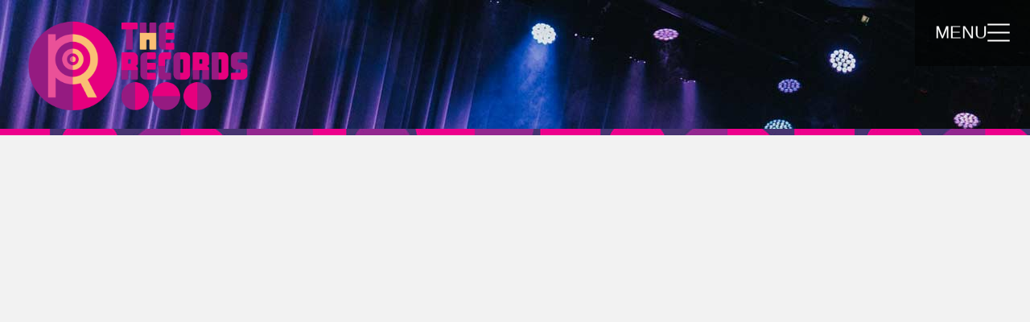

--- FILE ---
content_type: text/html; charset=UTF-8
request_url: https://keepaneyetherecords.nl/en/records/how-town-2/
body_size: 18381
content:
<!DOCTYPE html><html lang="en-GB" class="wpex-classic-style"><head><script data-no-optimize="1">var litespeed_docref=sessionStorage.getItem("litespeed_docref");litespeed_docref&&(Object.defineProperty(document,"referrer",{get:function(){return litespeed_docref}}),sessionStorage.removeItem("litespeed_docref"));</script> <meta charset="UTF-8"><link rel="profile" href="http://gmpg.org/xfn/11"><title>How Town &#8211; Keep an Eye &#8211; The Records</title><meta name='robots' content='max-image-preview:large' /><link rel="alternate" href="https://keepaneyetherecords.nl/records/how-town/" hreflang="nl" /><link rel="alternate" href="https://keepaneyetherecords.nl/en/records/how-town-2/" hreflang="en" /><meta name="viewport" content="width=device-width, initial-scale=1"><link rel='dns-prefetch' href='//fonts.googleapis.com' /><link rel="alternate" type="application/rss+xml" title="Keep an Eye - The Records &raquo; Feed" href="https://keepaneyetherecords.nl/en/feed/" /><link rel="alternate" type="application/rss+xml" title="Keep an Eye - The Records &raquo; Comments Feed" href="https://keepaneyetherecords.nl/en/comments/feed/" /><link rel="alternate" title="oEmbed (JSON)" type="application/json+oembed" href="https://keepaneyetherecords.nl/wp-json/oembed/1.0/embed?url=https%3A%2F%2Fkeepaneyetherecords.nl%2Fen%2Frecords%2Fhow-town-2%2F&#038;lang=en" /><link rel="alternate" title="oEmbed (XML)" type="text/xml+oembed" href="https://keepaneyetherecords.nl/wp-json/oembed/1.0/embed?url=https%3A%2F%2Fkeepaneyetherecords.nl%2Fen%2Frecords%2Fhow-town-2%2F&#038;format=xml&#038;lang=en" /><style id="litespeed-ccss">:root{--swiper-theme-color:#007aff}:root{--swiper-navigation-size:44px}.vc_row:after,.vc_row:before{content:" ";display:table}.vc_row:after{clear:both}.vc_column_container{width:100%}.vc_row{margin-left:-15px;margin-right:-15px}.vc_col-sm-12,.vc_col-sm-6{position:relative;min-height:1px;padding-left:15px;padding-right:15px;box-sizing:border-box}@media (min-width:768px){.vc_col-sm-12,.vc_col-sm-6{float:left}.vc_col-sm-12{width:100%}.vc_col-sm-6{width:50%}}.vc_txt_align_left{text-align:left}.wpb_text_column :last-child,.wpb_text_column p:last-child{margin-bottom:0}.wpb_content_element{margin-bottom:35px}.vc_column-inner:after,.vc_column-inner:before{content:" ";display:table}.vc_column-inner:after{clear:both}.vc_column_container{padding-left:0;padding-right:0}.vc_column_container>.vc_column-inner{box-sizing:border-box;padding-left:15px;padding-right:15px;width:100%}.vc_separator .vc_sep_holder{height:1px;position:relative;flex:1 1 auto;min-width:10%}.vc_separator .vc_sep_holder .vc_sep_line{height:1px;border-top:1px solid #ebebeb;display:block;position:relative;top:1px;width:100%}.vc_separator.vc_separator_no_text:not(.vc_sep_shadow) .vc_sep_holder_r{display:none}.wpb_animate_when_almost_visible{opacity:0}.wpb_animate_when_almost_visible:not(.wpb_start_animation){animation:none}.left-to-right,.wpb_left-to-right{animation:wpb_ltr .7s 1 cubic-bezier(.175,.885,.32,1.275)}.right-to-left,.wpb_right-to-left{animation:wpb_rtl .7s 1 cubic-bezier(.175,.885,.32,1.275)}.appear,.wpb_appear{animation:wpb_appear .7s 1 cubic-bezier(.175,.885,.32,1.275);transform:scale(1)}@keyframes wpb_ltr{0%{transform:translate(-10%,0);opacity:0}100%{transform:translate(0,0);opacity:1}}@keyframes wpb_rtl{0%{transform:translate(10%,0);opacity:0}100%{transform:translate(0,0);opacity:1}}@keyframes wpb_appear{0%{transform:scale(.5);opacity:.1}100%{transform:scale(1);opacity:1}}html,body,div,span,h1,h2,p,img,strong,ul,li,header,nav{margin:0;padding:0;border:0;outline:0;font-size:100%;font:inherit;vertical-align:baseline;font-family:inherit;font-style:inherit;font-weight:inherit}header,nav{display:block}html{font-size:62.5%;-webkit-text-size-adjust:100%;-ms-text-size-adjust:100%}*,*:before,*:after{-webkit-box-sizing:border-box;-moz-box-sizing:border-box;box-sizing:border-box}header,main,nav{display:block}a img{border:0}img{max-width:100%;height:auto}:root{--wpex-white:#fff;--wpex-black:#000;--wpex-gray-50:#fafafa;--wpex-gray-100:#f7f7f7;--wpex-gray-200:#eee;--wpex-gray-300:#e0e0e0;--wpex-gray-400:#bdbdbd;--wpex-gray-500:#9e9e9e;--wpex-gray-600:#757575;--wpex-gray-700:#616161;--wpex-gray-800:#424242;--wpex-gray-900:#222;--wpex-gray-A900:#262626;--wpex-blue:#4a97c2;--wpex-blue-alt:#327397;--wpex-green:#87bf17;--wpex-green-alt:#679212;--wpex-red:#f73936;--wpex-red-alt:#bf0a08;--wpex-orange:#ee7836;--wpex-orange-alt:#cf5511;--wpex-purple:#9a5e9a;--wpex-purple-alt:#653e65;--wpex-pink:#f261c2;--wpex-pink-alt:#bc0f83;--wpex-teal:#00b3b3;--wpex-teal-alt:#006f6f;--wpex-brown:#804b35;--wpex-brown-alt:#5c3626;--wpex-gold:#fa3;--wpex-gold-alt:#ff9500;--wpex-rosy:#ea2487;--wpex-rosy-alt:#b81265;--wpex-grey:#bdbdbd;--wpex-grey-alt:#9e9e9e;--wpex-accent:#1a73e8;--wpex-accent-alt:#1464cc;--wpex-on-accent:var(--wpex-white);--wpex-on-accent-alt:var(--wpex-white);--wpex-red-error:#dc3232;--wpex-green-success:#46b450;--wpex-yellow-warning:#ffb900;--wpex-blue-info:#00a0d2;--wpex-star-rating-color:#ffc833;--wpex-text-1:var(--wpex-gray-900);--wpex-text-2:var(--wpex-gray-700);--wpex-text-3:var(--wpex-gray-600);--wpex-text-4:var(--wpex-gray-500);--wpex-surface-1:var(--wpex-white);--wpex-surface-2:var(--wpex-gray-100);--wpex-surface-3:var(--wpex-gray-200);--wpex-surface-4:var(--wpex-gray-300);--wpex-alert-bg:var(--wpex-surface-3);--wpex-alert-color:#32373c;--wpex-info-bg:#e5f5fa;--wpex-success-bg:#ecf7ed;--wpex-warning-bg:#fff8e5;--wpex-error-bg:#fbeaea;--wpex-bg-color:var(--wpex-surface-1);--wpex-border-main:var(--wpex-surface-3);--wpex-heading-color:var(--wpex-text-1);--wpex-input-color:var(--wpex-text-2);--wpex-input-bg:var(--wpex-surface-1);--wpex-input-border-color:var(--wpex-surface-4);--wpex-focus-input-color:var(--wpex-input-color);--wpex-focus-input-bg:var(--wpex-input-bg);--wpex-focus-input-border-color:var(--wpex-input-border-color);--wpex-table-thead-bg:var(--wpex-surface-2);--wpex-table-thead-color:var(--wpex-text-1);--wpex-table-th-color:var(--wpex-text-1);--wpex-table-cell-border-color:var(--wpex-border-main);--wpex-brands-facebook:#1877f2;--wpex-brands-twitter:#1da1f2;--wpex-brands-pinterest:#bd081c;--wpex-brands-linkedin:#0a66c2;--wpex-text-xs:.846em;--wpex-text-sm:.923em;--wpex-text-base:1em;--wpex-text-md:1.077em;--wpex-text-lg:1.231em;--wpex-text-xl:1.385em;--wpex-text-2xl:1.615em;--wpex-text-3xl:1.846em;--wpex-text-4xl:2.154em;--wpex-text-5xl:2.462em;--wpex-text-6xl:2.769em;--wpex-text-7xl:3.231em;--wpex-rounded-xs:3px;--wpex-rounded-sm:5px;--wpex-rounded:10px;--wpex-rounded-md:15px;--wpex-rounded-lg:20px;--wpex-rounded-full:9999px;--wpex-leading-tight:1.25;--wpex-leading-snug:1.375;--wpex-leading-normal:1.5;--wpex-leading-relaxed:1.625;--wpex-leading-loose:2;--wpex-tracking-tighter:-.05em;--wpex-tracking-tight:-.025em;--wpex-tracking-normal:0;--wpex-tracking-wide:.025em;--wpex-tracking-wider:.05em;--wpex-tracking-widest:.1em;--wpex-radius-blob-1:30% 70% 70% 30%/53% 30% 70% 47%;--wpex-radius-blob-2:53% 47% 34% 66%/63% 46% 54% 37%;--wpex-radius-blob-3:37% 63% 56% 44%/49% 56% 44% 51%;--wpex-radius-blob-4:63% 37% 37% 63%/43% 37% 63% 57%;--wpex-radius-blob-5:49% 51% 48% 52%/57% 44% 56% 43%;--wpex-shadow-xs:0 0 0 1px rgba(0,0,0,.05);--wpex-shadow-sm:0 1px 2px 0 rgba(0,0,0,.05);--wpex-shadow:0 1px 3px 0 rgba(0,0,0,.1),0 1px 2px 0 rgba(0,0,0,.06);--wpex-shadow-md:0 4px 6px -1px rgba(0,0,0,.1),0 2px 4px -1px rgba(0,0,0,.06);--wpex-shadow-lg:0 10px 15px -3px rgba(0,0,0,.1),0 4px 6px -2px rgba(0,0,0,.05);--wpex-shadow-xl:0 20px 25px -5px rgba(0,0,0,.1),0 10px 10px -5px rgba(0,0,0,.04);--wpex-shadow-2xl:0 25px 50px -12px rgba(0,0,0,.25);--wpex-shadow-inner:inset 0 2px 4px 0 rgba(0,0,0,.06);--wpex-focus-shadow-outline:0 0 0 3px rgba(66,153,225,.5);--wpex-row-gap:20px;--wpex-font-sans:system-ui,-apple-system,BlinkMacSystemFont,"Segoe UI",Roboto,"Helvetica Neue",Arial,"Noto Sans",sans-serif,"Apple Color Emoji","Segoe UI Emoji","Segoe UI Symbol","Noto Color Emoji";--wpex-font-serif:Georgia,Cambria,"Times New Roman",Times,serif;--wpex-font-mono:Menlo,Monaco,Consolas,"Liberation Mono","Courier New",monospace;--wpex-el-margin-bottom:20px;--wpex-bold:600;--wpex-link-decoration-line:none;--wpex-hover-link-decoration-line:underline;--wpex-btn-font-size:1em;--wpex-btn-border-radius:var(--wpex-rounded-xs);--wpex-btn-font-weight:400;--wpex-btn-padding:.538em 1.077em;--wpex-btn-line-height:var(--wpex-body-line-height,1.65);--wpex-btn-border-width:0;--wpex-btn-border-style:none;--wpex-btn-letter-spacing:inherit;--wpex-btn-text-transform:inherit;--wpex-btn-font-family:inherit;--wpex-btn-font-style:inherit;--wpex-heading-line-height:var(--wpex-leading-snug);--wpex-heading-font-weight:var(--wpex-bold);--wpex-container-width:980px;--wpex-container-max-width:90%;--wpex-content-area-width:69%;--wpex-primary-sidebar-width:26%;--wpex-boxed-layout-gutter:30px;--wpex-input-font-size:1em;--wpex-input-line-height:var(--wpex-leading-relaxed);--wpex-input-border-radius:var(--wpex-rounded-xs);--wpex-input-padding:6px 10px;--wpex-input-border-width:1px;--wpex-input-border-style:solid;--wpadminbar-height:32px}@media screen and (max-width:782px){:root{--wpadminbar-height:46px}}.screen-reader-text{clip:rect(1px,1px,1px,1px);position:absolute!important;height:1px;width:1px;overflow:hidden}.skip-to-content{left:8px;top:-46px}html{overflow-x:hidden;overflow-y:scroll}body{font-family:var(--wpex-body-font-family,var(--wpex-font-sans));font-size:var(--wpex-body-font-size,13px);line-height:var(--wpex-body-line-height,var(--wpex-leading-relaxed));color:var(--wpex-text-2);background-color:var(--wpex-bg-color);overflow-x:hidden}@supports (overflow:clip){html,body{overflow-x:clip}}.container{width:var(--wpex-container-width);margin:0 auto}.wpex-responsive .container{max-width:var(--wpex-container-max-width)}.content-full-width .content-area{width:100%}#wrap{position:relative}.wpex-clr:after{content:"";display:block;height:0;clear:both;visibility:hidden}p{margin:0 0 var(--wpex-el-margin-bottom)}strong{font-weight:700}a{color:var(--wpex-link-color,var(--wpex-accent));text-decoration-line:var(--wpex-link-decoration-line);text-decoration-color:var(--wpex-link-decoration-color);text-decoration-style:var(--wpex-link-decoration-style);text-decoration-thickness:var(--wpex-link-decoration-thickness);text-underline-offset:var(--wpex-link-underline-offset)}h1,h2{margin:30px 0 var(--wpex-el-margin-bottom)}h1,h2,.wpex-heading{color:var(--wpex-heading-color);font-style:var(--wpex-heading-font-style);font-weight:var(--wpex-heading-font-weight);font-family:var(--wpex-heading-font-family);line-height:var(--wpex-heading-line-height);letter-spacing:var(--wpex-heading-letter-spacing);text-transform:var(--wpex-heading-text-transform)}h1{font-size:var(--wpex-text-3xl)}h2{font-size:var(--wpex-text-2xl)}ul{margin-left:var(--wpex-list-margin-side,32px);margin-bottom:var(--wpex-list-margin-bottom,var(--wpex-el-margin-bottom));list-style-position:var(--wpex-list-style-position,"outside")}button{font-size:100%;line-height:inherit;margin:0;vertical-align:baseline}::-webkit-input-placeholder{color:inherit;opacity:.7}:-moz-placeholder{color:inherit;opacity:.7}::-moz-placeholder{color:inherit;opacity:.7}:-ms-input-placeholder{color:inherit;opacity:.7}.theme-button{display:inline-block;-webkit-appearance:none;-webkit-font-smoothing:inherit;text-decoration:none!important;text-align:center;max-width:100%;padding:var(--wpex-btn-padding);background-color:var(--wpex-btn-bg,var(--wpex-accent));border-radius:var(--wpex-btn-border-radius);border-width:var(--wpex-btn-border-width);border-style:var(--wpex-btn-border-style);border-color:var(--wpex-btn-border-color,currentColor);color:var(--wpex-btn-color,var(--wpex-on-accent));font-size:var(--wpex-btn-font-size);font-family:var(--wpex-btn-font-family);font-style:var(--wpex-btn-font-style);text-transform:var(--wpex-btn-text-transform);letter-spacing:var(--wpex-btn-letter-spacing);line-height:var(--wpex-btn-line-height);font-weight:var(--wpex-btn-font-weight)}.theme-txt-link{--wpex-link-decoration-color:currentColor;--wpex-hover-link-decoration-color:currentColor}.theme-button-icon-right{padding-left:.769em}body .textcenter{text-align:center}.wpex-hamburger-icon{position:relative;display:inline-block;height:calc((var(--wpex-hamburger-icon-bar-height,3px)*3) + (var(--wpex-hamburger-icon-gutter,4px)*2));width:calc(var(--wpex-hamburger-icon-width,22px))}.wpex-hamburger-icon>span,.wpex-hamburger-icon>span:before,.wpex-hamburger-icon>span:after{background:currentColor;content:'';display:block;left:0;position:absolute;height:var(--wpex-hamburger-icon-bar-height,3px);width:100%;transform-style:preserve-3d}.wpex-hamburger-icon>span{top:50%;margin-top:calc(-1*(var(--wpex-hamburger-icon-bar-height,3px)/2))}.wpex-hamburger-icon>span:before{top:calc(-1*(var(--wpex-hamburger-icon-bar-height,3px) + var(--wpex-hamburger-icon-gutter,4px)))}.wpex-hamburger-icon>span:after{top:calc((var(--wpex-hamburger-icon-bar-height,3px) + var(--wpex-hamburger-icon-gutter,4px)))}.wpex-hamburger-icon--rounded>span,.wpex-hamburger-icon--rounded>span:before,.wpex-hamburger-icon--rounded>span:after{border-radius:9999px}#site-scroll-top{min-height:35px;min-width:35px;font-size:16px;z-index:998}.top-bar-item{--wpex-link-decoration-line:none;--wpex-hover-link-decoration-line:none}#site-logo .logo-img{vertical-align:middle;height:auto;max-width:100%}@media only screen and (min-width:960px){.header-full-width .container{width:100%;max-width:none}}#mobile-menu{--wpex-link-color:currentColor;--wpex-hover-link-color:currentColor}#mobile-menu a{position:relative;font-size:22px;text-decoration:none;display:inline-flex;align-items:center}.full-screen-overlay-nav button.full-screen-overlay-nav-close{width:80px;height:80px;line-height:80px;font-family:"Times New Roman",Times,serif;font-size:64px;text-align:center}.full-screen-overlay-nav.white{background:rgba(255,255,255,.95)}.full-screen-overlay-nav-content-inner{padding:70px 30px}.full-screen-overlay-nav-menu ul{font-size:.9em}.wpex-svg-icon{display:inline-block;vertical-align:middle}.wpex-svg-icon svg{height:1em;width:auto;display:block}@media only screen and (max-width:959px){:root{--wpex-content-area-width:100%;--wpex-primary-sidebar-width:100%}}@media only screen and (max-width:767px){.hidden-phone{display:none!important}}.wpex-unstyled-button{background:0 0;border:0;padding:0;margin:0;color:inherit;border-radius:0;text-transform:none;box-shadow:none;font-family:inherit;font-style:inherit;line-height:inherit;text-align:inherit;letter-spacing:inherit;font-size:inherit;font-weight:inherit}.wpex-heading{display:block;font-size:inherit;margin:0;padding:0}.wpex-text-4{color:var(--wpex-text-4)}.wpex-surface-2{background-color:var(--wpex-surface-2)}.wpex-items-center{align-items:center}.wpex-rounded-full{border-radius:var(--wpex-rounded-full)!important}.wpex-box-content{box-sizing:content-box}.wpex-hidden{display:none}.wpex-block{display:block}.wpex-inline-block{display:inline-block}.wpex-flex{display:flex}.wpex-inline-flex{display:inline-flex}.wpex-table{display:table}.wpex-table-cell{display:table-cell}.wpex-gap-10{gap:10px}.wpex-flex-row-reverse{flex-direction:row-reverse}.wpex-flex-wrap{flex-wrap:wrap}.wpex-antialiased{-webkit-font-smoothing:antialiased;-moz-osx-font-smoothing:grayscale}.wpex-text-3xl{font-size:var(--wpex-text-3xl)}.wpex-text-5xl{font-size:var(--wpex-text-5xl)}.wpex-font-light{font-weight:300}.wpex-font-normal{font-weight:400}.wpex-h-100{height:100%}.wpex-justify-center{justify-content:center}.wpex-justify-between{justify-content:space-between}.wpex-leading-normal{line-height:var(--wpex-leading-normal)}.wpex-list-none{list-style-type:none}.wpex-last-mr-0>:last-child{margin-right:0}.wpex-m-0{margin:0}.wpex-mx-auto{margin-right:auto;margin-left:auto}.wpex-mr-5{margin-right:5px}.wpex-ml-10{margin-left:10px}.wpex-mr-10{margin-right:10px}.wpex-mr-20{margin-right:20px}.wpex-mr-25{margin-right:25px}.wpex-mb-25{margin-bottom:25px}.wpex-opacity-0{opacity:0}.wpex-overflow-clip{overflow:hidden}.wpex-overflow-y-auto{overflow-y:auto}@supports (overflow:clip){.wpex-overflow-clip{overflow:clip}}.wpex-p-0{padding:0}.wpex-py-30{padding-top:30px;padding-bottom:30px}.wpex-fixed{position:fixed}.wpex-relative{position:relative}.wpex-absolute{position:absolute}.wpex-top-0{top:0}.wpex-top-50{top:50%}.wpex-right-0{right:0}.wpex-bottom-0{bottom:0}.wpex-left-0{left:0}.wpex-text-center{text-align:center}.wpex-child-inherit-color *:not(.theme-button):not(.button):not(.wpex-alert):not(.wpex-heading):not(pre):not(code){color:inherit}.wpex-text-black{color:var(--wpex-black)}.wpex-no-underline{text-decoration-line:none}.-wpex-translate-y-50{transform:translateY(-50%)}.wpex-align-middle{vertical-align:middle}.wpex-invisible{visibility:hidden}.wpex-w-100{width:100%}.wpex-max-w-100{max-width:100%}.-wpex-z-1{z-index:-1}@media (min-width:640px){.wpex-sm-inline-block{display:inline-block}}@media only screen and (min-width:768px){.wpex-md-block{display:block}}.wpex-mobile-toggle-menu-icon_buttons #site-logo{height:100%;float:left;text-align:left}.vc_column-inner{margin-bottom:var(--wpex-vc-column-inner-margin-bottom)}.vc_row{position:relative}.wpb_row,.wpb_content_element{margin-bottom:var(--wpex-vc-elements-bottom-margin,0px)}:root{--wpex-vc-gutter:30px}.wpex-vc-full-width-row{--vp-width:calc(100vw - var(--scrollbar-width,0px));--vp-width-half:calc(var(--vp-width)/2);--wpex-vc-full-width-offset-half:calc(var(--wpex-vc-full-width-offset,0px)/2);position:relative;width:calc(var(--vp-width) - var(--wpex-vc-full-width-offset,0px));left:calc(50% - var(--vp-width-half) + var(--wpex-vc-full-width-offset-half));margin-left:0!important;margin-right:0!important}.wpb_text_column.has-custom-color{--wpex-link-decoration-line:underline;--wpex-link-decoration-color:currentColor;--wpex-hover-link-decoration-color:currentColor}.ticon{display:inline-block;font:normal normal normal 14px/1 ticons;font-size:inherit;text-rendering:auto;letter-spacing:normal;-webkit-font-smoothing:antialiased;-moz-osx-font-smoothing:grayscale}.ticon-arrow-right:before{content:"\f061"}:root{--vcex-icon-xs:12px;--vcex-icon-sm:20px;--vcex-icon-normal:40px;--vcex-icon-md:60px;--vcex-icon-lg:80px;--vcex-icon-xl:100px}.vcex-icon-wrap{position:relative;text-align:center;transform:rotate(.0001deg)}.vcex-icon-wrap:not(.wpex-inline-flex):not(.wpex-flex){display:inline-block}.hasnt-overlay-header main:before{content:"";padding:4px;display:block;background-position:-20px -20px!important;background-image:url(https://keepaneyetherecords.nl/wp-content/uploads/2022/12/therecordsDECORATION.jpg?id=740)!important;background-repeat:repeat!important}#site-logo{margin-left:30px;display:none}.hasnt-overlay-header #site-logo{display:block}@media only screen and (max-width:959px){#site-logo{margin-left:-10px!important}}@media only screen and (max-width:768px){.wpex-mobile-toggle-menu-icon_buttons #site-logo .logo-img{max-height:120px}}@media only screen and (max-width:595px){.mobile-menu-toggle__label{display:none}}#mobile-menu{position:fixed;right:0!important;top:40px;z-index:123;background:rgba(0,0,0,.5);padding:25px}.smalllink a,.smalllink{font-size:16px!important;line-height:300%!important}.full-screen-overlay-nav{background-image:url('/wp-content/uploads/2023/01/bg-stripe-reverse.png')!important;background-size:100%!important;background-position:center!important}.full-screen-overlay-nav-content-inner{padding:100px 30px 0}.full-screen-overlay-nav-content{background-image:url('/wp-content/uploads/2023/01/TheRecords-R.png')!important;background-size:80px;background-position:center 40px!important;background-repeat:no-repeat}@media only screen and (max-height:595px){#site-logo .logo-img{max-height:180px;height:180px}.full-screen-overlay-nav-content{background-size:50px;background-position:center 20px!important}.smalllink,.smalllink a{line-height:80%!important}}@media only screen and (max-width:959px){#mobile-menu{right:0!important}}.top-bar-item{position:absolute;z-index:222;width:100%;top:70px!important;display:none}.top-bar-item .lang-item{float:right;margin-right:30px!important}.current-lang{display:none}.lang-item img{width:30px}.album-title{font-size:24px;display:block;font-style:italic;color:#e6007e;font-weight:600}.album-label{font-size:12px;display:block;color:#aaa}.shadow img{box-shadow:5px 5px 15px rgba(0,0,0,.2)}:root{--wpex-palette-1444-color:#453370;--wpex-palette-289-color:#fabf74;--wpex-palette-288-color:#e2007a;--wpex-palette-287-color:#951b81}body{font-family:'Open Sans',sans-serif;font-weight:300;font-size:18px;color:#2a0838}.wpex-mobile-menu{font-weight:400;text-transform:uppercase}h1{font-size:28px;color:#3a3a3a;text-transform:uppercase;margin-top:45px}h2{font-weight:300;color:#2b2b2b;margin-bottom:20px}@media (max-width:767px){.wpex-mobile-menu{font-size:33px}}@media (max-width:479px){.wpex-mobile-menu{font-size:33px}}#site-header{background-image:url(https://keepaneyetherecords.nl/wp-content/uploads/2023/01/Marta-Arpini-winnaar-2020.jpg)}#site-logo .logo-img{max-height:120px;width:auto}:root{--wpex-accent:#951b81;--wpex-accent-alt:#951b81;--wpex-on-accent:#e2007a;--wpex-on-accent-alt:#e2007a;--wpex-accent-alt:#fabf74;--wpex-on-accent-alt:#b78f54;--wpex-link-color:#1a5ca3;--wpex-hover-heading-link-color:#1a5ca3;--wpex-hover-link-color:#e6007e;--wpex-btn-border-radius:0px;--wpex-btn-color:#fff;--wpex-hover-btn-color:#fff;--wpex-btn-bg:#e6007e;--wpex-hover-btn-bg:#741377;--wpex-site-header-shrink-start-height:100px;--wpex-site-header-shrink-end-height:65px;--wpex-vc-column-inner-margin-bottom:0px}body{background-color:#f2f2f2}#site-scroll-top{min-width:50px;min-height:50px;font-size:14px;border-radius:0!important;margin-bottom:35px;background-color:#e6007e;color:#f9f9f9}:root{--wpex-container-width:1200px}.header-padding{padding-top:20px;padding-bottom:20px}#site-header{background-color:#000}.logo-padding{padding-top:0}.mobile-menu-toggle__label{font-size:22px}.mobile-menu-toggle{--wpex-hamburger-icon-width:28px;--wpex-hamburger-icon-bar-height:2px;--wpex-hamburger-icon-gutter:8px}#mobile-menu{--wpex-link-color:#fff;--wpex-hover-link-color:#fff;--wpex-hover-link-color:#e2007a}.full-screen-overlay-nav{background-color:#fabf74!important;color:#ffffff!important}.vc_custom_1674566032037{padding:20px!important}.vc_custom_1674640751557{padding-bottom:42px!important}.vc_custom_1674566062949{padding-top:10px!important;padding-right:50px!important;padding-bottom:0!important;padding-left:0!important}.vcex-post-next-prev.vcex_669911e7edd82{width:100%;font-size:12px;font-weight:400}.vcex-post-next-prev.vcex_669911e7edd82 .vcex-post-next-prev__link{color:#9b9b9b}</style><link rel="preload" data-asynced="1" data-optimized="2" as="style" onload="this.onload=null;this.rel='stylesheet'" href="https://keepaneyetherecords.nl/wp-content/litespeed/ucss/5f507b3c635734be0dc9662d17381e6a.css?ver=5f16c" /><script type="litespeed/javascript">!function(a){"use strict";var b=function(b,c,d){function e(a){return h.body?a():void setTimeout(function(){e(a)})}function f(){i.addEventListener&&i.removeEventListener("load",f),i.media=d||"all"}var g,h=a.document,i=h.createElement("link");if(c)g=c;else{var j=(h.body||h.getElementsByTagName("head")[0]).childNodes;g=j[j.length-1]}var k=h.styleSheets;i.rel="stylesheet",i.href=b,i.media="only x",e(function(){g.parentNode.insertBefore(i,c?g:g.nextSibling)});var l=function(a){for(var b=i.href,c=k.length;c--;)if(k[c].href===b)return a();setTimeout(function(){l(a)})};return i.addEventListener&&i.addEventListener("load",f),i.onloadcssdefined=l,l(f),i};"undefined"!=typeof exports?exports.loadCSS=b:a.loadCSS=b}("undefined"!=typeof global?global:this);!function(a){if(a.loadCSS){var b=loadCSS.relpreload={};if(b.support=function(){try{return a.document.createElement("link").relList.supports("preload")}catch(b){return!1}},b.poly=function(){for(var b=a.document.getElementsByTagName("link"),c=0;c<b.length;c++){var d=b[c];"preload"===d.rel&&"style"===d.getAttribute("as")&&(a.loadCSS(d.href,d,d.getAttribute("media")),d.rel=null)}},!b.support()){b.poly();var c=a.setInterval(b.poly,300);a.addEventListener&&a.addEventListener("load",function(){b.poly(),a.clearInterval(c)}),a.attachEvent&&a.attachEvent("onload",function(){a.clearInterval(c)})}}}(this);</script> <script type="litespeed/javascript" data-src="https://keepaneyetherecords.nl/wp-includes/js/jquery/jquery.min.js?ver=3.7.1" id="jquery-core-js"></script> <script></script><link rel="https://api.w.org/" href="https://keepaneyetherecords.nl/wp-json/" /><link rel="EditURI" type="application/rsd+xml" title="RSD" href="https://keepaneyetherecords.nl/xmlrpc.php?rsd" /><meta name="generator" content="WordPress 6.9" /><link rel="canonical" href="https://keepaneyetherecords.nl/en/records/how-town-2/" /><link rel='shortlink' href='https://keepaneyetherecords.nl/?p=555' /><noscript><style>body:not(.content-full-screen) .wpex-vc-row-stretched[data-vc-full-width-init="false"]{visibility:visible;}</style></noscript><link rel="icon" href="https://keepaneyetherecords.nl/wp-content/uploads/2023/01/cropped-keepaneye-the-records-icon-32x32.png" sizes="32x32" /><link rel="icon" href="https://keepaneyetherecords.nl/wp-content/uploads/2023/01/cropped-keepaneye-the-records-icon-192x192.png" sizes="192x192" /><link rel="apple-touch-icon" href="https://keepaneyetherecords.nl/wp-content/uploads/2023/01/cropped-keepaneye-the-records-icon-180x180.png" /><meta name="msapplication-TileImage" content="https://keepaneyetherecords.nl/wp-content/uploads/2023/01/cropped-keepaneye-the-records-icon-270x270.png" />
<noscript><style>.wpb_animate_when_almost_visible { opacity: 1; }</style></noscript></head><body class="wp-singular portfolio-template-default single single-portfolio postid-555 wp-custom-logo wp-embed-responsive wp-theme-Total wp-child-theme-total-child-team wpex-theme wpex-responsive full-width-main-layout no-composer wpex-live-site site-full-width content-full-width sidebar-widget-icons hasnt-overlay-header page-header-disabled has-mobile-menu wpex-mobile-toggle-menu-icon_buttons wpex-no-js wpb-js-composer js-comp-ver-8.7.2 vc_responsive">
<a href="#content" class="skip-to-content">Skip to content</a>
<span data-ls_id="#site_top" tabindex="-1"></span><div class="top-bar-item wpex-sm-inline-block wpex-mr-20"><ul class="polylang-switcher-shortcode wpex-inline-flex wpex-flex-wrap wpex-items-center wpex-list-none wpex-m-0 wpex-p-0 wpex-last-mr-0"><li class="polylang-switcher-shortcode__item lang-item wpex-mr-5 lang-item-2 lang-item-nl lang-item-first"><a lang="nl-NL" hreflang="nl-NL" href="https://keepaneyetherecords.nl/records/how-town/"><img data-lazyloaded="1" src="[data-uri]" width="50" height="33" data-src="/wp-content/themes/total-child-team/polylang/nl_NL.png" alt="Nederlands" /></a></li><li class="polylang-switcher-shortcode__item lang-item wpex-mr-5 lang-item-5 lang-item-en current-lang"><a lang="en-GB" hreflang="en-GB" href="https://keepaneyetherecords.nl/en/records/how-town-2/" aria-current="true"><img data-lazyloaded="1" src="[data-uri]" width="50" height="33" data-src="/wp-content/themes/total-child-team/polylang/en_GB.png" alt="English" /></a></li></ul></div><div id="outer-wrap" class="wpex-overflow-clip"><div id="wrap" class="wpex-clr"><header id="site-header" class="header-one header-full-width custom-bg dyn-styles wpex-print-hidden wpex-relative wpex-clr"><div id="site-header-inner" class="header-one-inner header-padding container wpex-relative wpex-h-100 wpex-py-30 wpex-clr"><div id="site-logo" class="site-branding header-one-logo logo-padding wpex-flex wpex-items-center wpex-float-left wpex-h-100"><div id="site-logo-inner" ><a id="site-logo-link" href="https://keepaneyetherecords.nl/en/" rel="home" class="main-logo"><img src="https://keepaneyetherecords.nl/wp-content/uploads/2023/01/TheRecords-logo.png" alt="Keep an Eye - The Records" class="logo-img wpex-h-auto wpex-max-w-100 wpex-align-middle" width="800" height="120" data-no-retina data-skip-lazy fetchpriority="high"></a></div></div><div id="site-navigation-wrap" class="navbar-style-one navbar-fixed-height navbar-allows-inner-bg navbar-fixed-line-height has-menu-underline wpex-dropdowns-caret wpex-stretch-megamenus hide-at-mm-breakpoint wpex-clr wpex-print-hidden"><nav id="site-navigation" class="navigation main-navigation main-navigation-one wpex-clr" aria-label="Main menu"><ul id="menu-main-menu-en" class="main-navigation-ul dropdown-menu wpex-dropdown-menu wpex-dropdown-menu--onhover"><li id="menu-item-131" class="smalllink menu-item menu-item-type-post_type menu-item-object-page menu-item-home menu-item-131"><a href="https://keepaneyetherecords.nl/en/"><span class="link-inner">Home</span></a></li><li id="menu-item-2873" class="menu-item menu-item-type-post_type menu-item-object-post menu-item-2873"><a href="https://keepaneyetherecords.nl/en/winnaars-keep-an-eye-the-records-2026-announced/"><span class="link-inner">Winners The Records 2026</span></a></li><li id="menu-item-1157" class="smalllink menu-item menu-item-type-post_type menu-item-object-page menu-item-1157"><a href="https://keepaneyetherecords.nl/en/winners/"><span class="link-inner">Winners 2014 – 2025</span></a></li><li id="menu-item-133" class="menu-item menu-item-type-post_type menu-item-object-page menu-item-133"><a href="https://keepaneyetherecords.nl/en/the-records-on-tour-2/"><span class="link-inner">The Records on Tour</span></a></li><li id="menu-item-605" class="smalllink menu-item menu-item-type-post_type menu-item-object-page menu-item-605"><a href="https://keepaneyetherecords.nl/en/about-us/"><span class="link-inner">Keep an Eye Foundation</span></a></li><li id="menu-item-498" class="smalllink menu-item menu-item-type-post_type menu-item-object-page menu-item-498"><a href="https://keepaneyetherecords.nl/en/contact-2/"><span class="link-inner">Contact</span></a></li><li id="menu-item-2113" class="smalllink menu-item menu-item-type-post_type menu-item-object-page menu-item-2113"><a href="https://keepaneyetherecords.nl/en/application/"><span class="link-inner">Application</span></a></li><li id="menu-item-497-nl" class="lang-item lang-item-2 lang-item-nl lang-item-first menu-item menu-item-type-custom menu-item-object-custom menu-item-497-nl"><a href="https://keepaneyetherecords.nl/records/how-town/" hreflang="nl-NL" lang="nl-NL"><span class="link-inner"><img data-lazyloaded="1" src="[data-uri]" width="50" height="33" data-src="/wp-content/themes/total-child-team/polylang/nl_NL.png" alt="Nederlands" /></span></a></li></ul></nav></div><div id="mobile-menu" class="wpex-mobile-menu-toggle show-at-mm-breakpoint wpex-flex wpex-items-center wpex-absolute wpex-top-50 -wpex-translate-y-50 wpex-right-0"><div class="wpex-inline-flex wpex-items-center"><a href="#" class="mobile-menu-toggle wpex-gap-10 wpex-flex-row-reverse" role="button" aria-expanded="false"><span class="mobile-menu-toggle__icon wpex-flex"><span class="wpex-hamburger-icon wpex-hamburger-icon--rounded wpex-hamburger-icon--inactive wpex-hamburger-icon--animate" aria-hidden="true"><span></span></span></span><span class="mobile-menu-toggle__label">MENU</span><span class="screen-reader-text" data-open-text>Open mobile menu</span><span class="screen-reader-text" data-open-text>Close mobile menu</span></a></div></div></div></header><main id="main" class="site-main wpex-clr"><div id="content-wrap"  class="container wpex-clr"><div id="primary" class="content-area wpex-clr"><div id="content" class="site-content wpex-clr"><div class="custom-singular-template entry wpex-clr"><div class="vc_row wpb_row vc_row-fluid vc_custom_1674566032037 wpex-vc-full-width-row wpex-relative"><div class="wpb_column vc_column_container vc_col-sm-12"><div class="vc_column-inner"><div class="wpb_wrapper"><div class="vcex-post-next-prev vcex-module wpex-flex wpex-flex-wrap wpex-gap-10 wpex-justify-between textcenter wpex-max-w-100 wpex-mx-auto  wpb_animate_when_almost_visible wpb_appear appear vcex_697cb3d0366db"><div class="vcex-post-next-prev__item vcex-post-next-prev__prev vcex-col wpex-inline-block"><a href="https://keepaneyetherecords.nl/en/records/the-bvr-flamenco-big-band/" class="vcex-post-next-prev__link theme-txt-link wpex-flex wpex-items-center wpex-text-center wpex-max-w-100"><span class="vcex-post-next-prev__icon vcex-post-next-prev__icon--left wpex-mr-10 wpex-icon wpex-icon--bidi" aria-hidden="true"><svg xmlns="http://www.w3.org/2000/svg" viewBox="0 0 24 24"><rect fill="none" height="24" width="24"/><g><polygon points="17.77,3.77 16,2 6,12 16,22 17.77,20.23 9.54,12"/></g></svg></span>Previous record</a></div><div class="vcex-post-next-prev__item vcex-post-next-prev__next vcex-col wpex-inline-block"><a href="https://keepaneyetherecords.nl/en/records/o-w-a-l-2/" class="vcex-post-next-prev__link theme-txt-link wpex-flex wpex-items-center wpex-text-center wpex-max-w-100">Next record<span class="vcex-post-next-prev__icon vcex-post-next-prev__icon--right wpex-ml-10 wpex-icon wpex-icon--bidi" aria-hidden="true"><svg xmlns="http://www.w3.org/2000/svg" viewBox="0 0 24 24"><g><path d="M0,0h24v24H0V0z" fill="none"/></g><g><polygon points="6.23,20.23 8,22 18,12 8,2 6.23,3.77 14.46,12"/></g></svg></span></a></div></div></div></div></div></div><div class="vc_row wpb_row vc_row-fluid vc_custom_1674640751557 wpex-relative"><div class="wpb_column vc_column_container vc_col-sm-6"><div class="vc_column-inner"><div class="wpb_wrapper"><div class="vcex-post-media vcex-module  wpb_animate_when_almost_visible wpb_left-to-right left-to-right vc_custom_1674566062949 shadow"><img data-lazyloaded="1" src="[data-uri]" width="800" height="800" data-src="https://keepaneyetherecords.nl/wp-content/uploads/2023/01/How-Town.jpg" class="wpex-align-center" alt="" loading="lazy" decoding="async" data-srcset="https://keepaneyetherecords.nl/wp-content/uploads/2023/01/How-Town.jpg 800w, https://keepaneyetherecords.nl/wp-content/uploads/2023/01/How-Town-300x300.jpg 300w, https://keepaneyetherecords.nl/wp-content/uploads/2023/01/How-Town-150x150.jpg 150w, https://keepaneyetherecords.nl/wp-content/uploads/2023/01/How-Town-768x768.jpg 768w" data-sizes="auto, (max-width: 800px) 100vw, 800px" /></div><div class="vc_empty_space"   style="height: 52px"><span class="vc_empty_space_inner"></span></div></div></div></div><div class="wpb_column wpb_animate_when_almost_visible wpb_right-to-left right-to-left vc_column_container vc_col-sm-6"><div class="vc_column-inner"><div class="wpb_wrapper"><div class="vc_empty_space"   style="height: 32px"><span class="vc_empty_space_inner"></span></div><div class="vcex-page-title vcex-module"><h1 class="vcex-page-title__heading wpex-heading wpex-text-3xl"><span class="vcex-page-title__text">How Town</span></h1></div><div class="vc_acf album-title vc_txt_align_left field_63caa8bbbf58a">I want to watch a tree grow</div><div class="vc_acf album-label vc_txt_align_left field_63caa9cbbcd2b">2017</div><div class="vc_empty_space"   style="height: 22px"><span class="vc_empty_space_inner"></span></div><div class="wpb_text_column wpb_content_element pre-taxo" ><div class="wpb_wrapper"><p>Keep an Eye The Records &#8211;</p></div></div><div class="vcex-post-terms vcex-module wpex-flex wpex-flex-wrap wpex-gap-5 taxo vcex_697cb3d03847a"><span class="vcex-post-terms__item vcex-post-terms__item--62 vcex-post-terms__item--btn theme-txt-link wpex-cursor-default">Winner 2016</span></div><div class="vc_separator wpb_content_element vc_separator_align_center vc_sep_width_100 vc_sep_pos_align_center vc_separator_no_text vc_custom_1674229203535 wpb_content_element  vc_custom_1674229203535 wpb_content_element" ><span class="vc_sep_holder vc_sep_holder_l"><span style="border-color:#c4c4c4;" class="vc_sep_line"></span></span><span class="vc_sep_holder vc_sep_holder_r"><span style="border-color:#c4c4c4;" class="vc_sep_line"></span></span></div><div class="vc_custom_1674749499476  wpb_animate_when_almost_visible wpb_fadeInUp fadeInUp wpex-clr"><a href="https://open.spotify.com/artist/2PDyBprxUiKlxpNCCCsT9L?si=WtmllvB-QdWBrQOb6KBRXw" class="vcex-button theme-button inline vcex_697cb3d03960e" target="_blank" rel="noopener noreferrer"><span class="vcex-button-inner theme-button-inner wpex-flex wpex-flex-wrap wpex-items-center wpex-justify-center">Listen online<span class="vcex-button-icon vcex-icon-wrap theme-button-icon-right"><span class="wpex-icon" aria-hidden="true"><svg xmlns="http://www.w3.org/2000/svg" viewBox="0 0 512 512"><path d="M499.1 6.3c8.1 6 12.9 15.6 12.9 25.7v72V368c0 44.2-43 80-96 80s-96-35.8-96-80s43-80 96-80c11.2 0 22 1.6 32 4.6V147L192 223.8V432c0 44.2-43 80-96 80s-96-35.8-96-80s43-80 96-80c11.2 0 22 1.6 32 4.6V200 128c0-14.1 9.3-26.6 22.8-30.7l320-96c9.7-2.9 20.2-1.1 28.3 5z"/></svg></span></span></span></a></div></div></div></div></div><div class="vc_row wpb_row vc_row-fluid more-text wpex-relative"><div class="wpb_column vc_column_container vc_col-sm-12"><div class="vc_column-inner"><div class="wpb_wrapper"><div class="vcex-post-content"><div class="vcex-post-content-c wpex-clr"></div></div></div></div></div></div><div class="vc_row wpb_row vc_row-fluid wpex-relative"><div class="wpb_column vc_column_container vc_col-sm-12"><div class="vc_column-inner"><div class="wpb_wrapper"><div class="vc_empty_space"   style="height: 52px"><span class="vc_empty_space_inner"></span></div><div class="vcex-post-content wpex-mx-auto"><div class="wpex-social-share style-minimal position-horizontal wpex-mx-auto wpex-mb-40 disable-labels wpex-print-hidden" data-target="_blank" data-source="https%3A%2F%2Fkeepaneyetherecords.nl%2Fen%2F" data-url="https%3A%2F%2Fkeepaneyetherecords.nl%2Fen%2Frecords%2Fhow-town-2%2F" data-title="How Town" data-image="https%3A%2F%2Fkeepaneyetherecords.nl%2Fwp-content%2Fuploads%2F2023%2F01%2FHow-Town.jpg" data-summary="I%20want%20to%20watch%20a%20tree%20grow" data-email-subject="I wanted you to see this link" data-email-body="I wanted you to see this link https%3A%2F%2Fkeepaneyetherecords.nl%2Fen%2Frecords%2Fhow-town-2%2F"><ul class="wpex-social-share__list wpex-m-0 wpex-p-0 wpex-list-none wpex-justify-center wpex-flex wpex-flex-wrap wpex-gap-5"><li class="wpex-social-share__item wpex-m-0 wpex-p-0 wpex-inline-block">
<a href="#" role="button" class="wpex-social-share__link wpex-social-share__link--twitter wpex-twitter wpex-flex wpex-items-center wpex-justify-center wpex-no-underline wpex-gap-10 wpex-duration-150 wpex-transition-colors wpex-social-share__link--sq wpex-surface-1 wpex-text-4 wpex-social-color-hover wpex-border wpex-border-solid wpex-border-surface-3" aria-label="Post on X">
<span class="wpex-social-share__icon"><span class="wpex-icon" aria-hidden="true"><svg xmlns="http://www.w3.org/2000/svg" viewBox="0 0 512 512"><path d="M389.2 48h70.6L305.6 224.2 487 464H345L233.7 318.6 106.5 464H35.8L200.7 275.5 26.8 48H172.4L272.9 180.9 389.2 48zM364.4 421.8h39.1L151.1 88h-42L364.4 421.8z"/></svg></span></span>				</a></li><li class="wpex-social-share__item wpex-m-0 wpex-p-0 wpex-inline-block">
<a href="#" role="button" class="wpex-social-share__link wpex-social-share__link--facebook wpex-facebook wpex-flex wpex-items-center wpex-justify-center wpex-no-underline wpex-gap-10 wpex-duration-150 wpex-transition-colors wpex-social-share__link--sq wpex-surface-1 wpex-text-4 wpex-social-color-hover wpex-border wpex-border-solid wpex-border-surface-3" aria-label="Share on Facebook">
<span class="wpex-social-share__icon"><span class="wpex-icon" aria-hidden="true"><svg xmlns="http://www.w3.org/2000/svg" viewBox="0 0 512 512"><path d="M512 256C512 114.6 397.4 0 256 0S0 114.6 0 256C0 376 82.7 476.8 194.2 504.5V334.2H141.4V256h52.8V222.3c0-87.1 39.4-127.5 125-127.5c16.2 0 44.2 3.2 55.7 6.4V172c-6-.6-16.5-1-29.6-1c-42 0-58.2 15.9-58.2 57.2V256h83.6l-14.4 78.2H287V510.1C413.8 494.8 512 386.9 512 256h0z"/></svg></span></span>				</a></li><li class="wpex-social-share__item wpex-m-0 wpex-p-0 wpex-inline-block">
<a href="#" role="button" class="wpex-social-share__link wpex-social-share__link--linkedin wpex-linkedin wpex-flex wpex-items-center wpex-justify-center wpex-no-underline wpex-gap-10 wpex-duration-150 wpex-transition-colors wpex-social-share__link--sq wpex-surface-1 wpex-text-4 wpex-social-color-hover wpex-border wpex-border-solid wpex-border-surface-3" aria-label="Share on LinkedIn">
<span class="wpex-social-share__icon"><span class="wpex-icon" aria-hidden="true"><svg xmlns="http://www.w3.org/2000/svg" viewBox="0 0 448 512"><path d="M100.3 448H7.4V148.9h92.9zM53.8 108.1C24.1 108.1 0 83.5 0 53.8a53.8 53.8 0 0 1 107.6 0c0 29.7-24.1 54.3-53.8 54.3zM447.9 448h-92.7V302.4c0-34.7-.7-79.2-48.3-79.2-48.3 0-55.7 37.7-55.7 76.7V448h-92.8V148.9h89.1v40.8h1.3c12.4-23.5 42.7-48.3 87.9-48.3 94 0 111.3 61.9 111.3 142.3V448z"/></svg></span></span>				</a></li><li class="wpex-social-share__item wpex-m-0 wpex-p-0 wpex-inline-block">
<a href="#" role="button" class="wpex-social-share__link wpex-social-share__link--email wpex-email wpex-flex wpex-items-center wpex-justify-center wpex-no-underline wpex-gap-10 wpex-duration-150 wpex-transition-colors wpex-social-share__link--sq wpex-surface-1 wpex-text-4 wpex-social-color-hover wpex-border wpex-border-solid wpex-border-surface-3" aria-label="Share via Email">
<span class="wpex-social-share__icon"><span class="wpex-icon" aria-hidden="true"><svg xmlns="http://www.w3.org/2000/svg" viewBox="0 0 512 512"><path d="M48 64C21.5 64 0 85.5 0 112c0 15.1 7.1 29.3 19.2 38.4L236.8 313.6c11.4 8.5 27 8.5 38.4 0L492.8 150.4c12.1-9.1 19.2-23.3 19.2-38.4c0-26.5-21.5-48-48-48H48zM0 176V384c0 35.3 28.7 64 64 64H448c35.3 0 64-28.7 64-64V176L294.4 339.2c-22.8 17.1-54 17.1-76.8 0L0 176z"/></svg></span></span>				</a></li><li class="wpex-social-share__item wpex-m-0 wpex-p-0 wpex-inline-block">
<a href="#" role="button" class="wpex-social-share__link wpex-social-share__link--whatsapp wpex-whatsapp wpex-flex wpex-items-center wpex-justify-center wpex-no-underline wpex-gap-10 wpex-duration-150 wpex-transition-colors wpex-social-share__link--sq wpex-surface-1 wpex-text-4 wpex-social-color-hover wpex-border wpex-border-solid wpex-border-surface-3" aria-label="Share via Whatsapp">
<span class="wpex-social-share__icon"><span class="wpex-icon" aria-hidden="true"><svg xmlns="http://www.w3.org/2000/svg" viewBox="0 0 448 512"><path d="M380.9 97.1C339 55.1 283.2 32 223.9 32c-122.4 0-222 99.6-222 222 0 39.1 10.2 77.3 29.6 111L0 480l117.7-30.9c32.4 17.7 68.9 27 106.1 27h.1c122.3 0 224.1-99.6 224.1-222 0-59.3-25.2-115-67.1-157zm-157 341.6c-33.2 0-65.7-8.9-94-25.7l-6.7-4-69.8 18.3L72 359.2l-4.4-7c-18.5-29.4-28.2-63.3-28.2-98.2 0-101.7 82.8-184.5 184.6-184.5 49.3 0 95.6 19.2 130.4 54.1 34.8 34.9 56.2 81.2 56.1 130.5 0 101.8-84.9 184.6-186.6 184.6zm101.2-138.2c-5.5-2.8-32.8-16.2-37.9-18-5.1-1.9-8.8-2.8-12.5 2.8-3.7 5.6-14.3 18-17.6 21.8-3.2 3.7-6.5 4.2-12 1.4-32.6-16.3-54-29.1-75.5-66-5.7-9.8 5.7-9.1 16.3-30.3 1.8-3.7 .9-6.9-.5-9.7-1.4-2.8-12.5-30.1-17.1-41.2-4.5-10.8-9.1-9.3-12.5-9.5-3.2-.2-6.9-.2-10.6-.2-3.7 0-9.7 1.4-14.8 6.9-5.1 5.6-19.4 19-19.4 46.3 0 27.3 19.9 53.7 22.6 57.4 2.8 3.7 39.1 59.7 94.8 83.8 35.2 15.2 49 16.5 66.6 13.9 10.7-1.6 32.8-13.4 37.4-26.4 4.6-13 4.6-24.1 3.2-26.4-1.3-2.5-5-3.9-10.5-6.6z"/></svg></span></span>				</a></li></ul></div></div><div class="vc_empty_space"   style="height: 82px"><span class="vc_empty_space_inner"></span></div></div></div></div></div></div></div></div></div></main><footer id="footer-builder" class="footer-builder"><div class="footer-builder-content container entry wpex-clr"><div class="vc_row wpb_row vc_row-fluid vc_custom_1674235157338 wpex-vc-full-width-row wpex-vc-full-width-row--centered wpex-relative wpex-vc_row-has-fill wpex-vc-reset-negative-margin" style="min-height:300px;"><div class="wpb_column vc_column_container vc_col-sm-12"><div class="vc_column-inner"><div class="wpb_wrapper"></div></div></div></div><div class="vc_row wpb_row vc_row-fluid vc_custom_1674476192235 wpex-vc-full-width-row wpex-vc-full-width-row--centered wpex-relative wpex-vc_row-has-fill wpex-vc-reset-negative-margin"><div class="wpb_column vc_column_container vc_col-sm-12"><div class="vc_column-inner"><div class="wpb_wrapper"><figure class="vcex-image vcex-module wpex-text-center footlogo-kae"><div class="vcex-image-inner wpex-relative wpex-inline-block"><a href="https://keepaneye.nl" target="_blank" rel="noopener noreferrer"><img data-lazyloaded="1" src="[data-uri]" width="500" height="347" data-src="https://keepaneyetherecords.nl/wp-content/uploads/2022/12/logo-keep-an-eye-2.png" class="vcex-image-img wpex-align-middle" alt="" loading="lazy" decoding="async" data-srcset="https://keepaneyetherecords.nl/wp-content/uploads/2022/12/logo-keep-an-eye-2.png 500w, https://keepaneyetherecords.nl/wp-content/uploads/2022/12/logo-keep-an-eye-2-300x208.png 300w" data-sizes="auto, (max-width: 500px) 100vw, 500px" /></a></div></figure></div></div></div></div><div class="vc_row wpb_row vc_row-fluid vc_custom_1674738753277 wpex-vc-full-width-row wpex-relative wpex-vc_row-has-fill wpex-vc-reset-negative-margin"><div class="wpb_column footicons vc_column_container vc_col-sm-12"><div class="vc_column-inner"><div class="wpb_wrapper"><div class="vcex-icon vcex-module vcex-icon-normal vcex_697cb3d03b25b"><a href="https://www.facebook.com/kaetherecords" class="vcex-icon-link wpex-no-underline wpex-text-current wpex-hover-text-current" target="_blank" rel="noopener noreferrer"><div class="vcex-icon-wrap wpex-inline-flex wpex-items-center wpex-justify-center wpex-leading-none wpex-transition-colors wpex-duration-200"><span class="wpex-icon" aria-hidden="true"><svg xmlns="http://www.w3.org/2000/svg" viewBox="0 0 512 512"><path d="M512 256C512 114.6 397.4 0 256 0S0 114.6 0 256C0 376 82.7 476.8 194.2 504.5V334.2H141.4V256h52.8V222.3c0-87.1 39.4-127.5 125-127.5c16.2 0 44.2 3.2 55.7 6.4V172c-6-.6-16.5-1-29.6-1c-42 0-58.2 15.9-58.2 57.2V256h83.6l-14.4 78.2H287V510.1C413.8 494.8 512 386.9 512 256h0z"/></svg></span></div></a></div><div class="vcex-icon vcex-module vcex-icon-normal vcex_697cb3d03b409"><a href="https://www.instagram.com/kaetherecords/" class="vcex-icon-link wpex-no-underline wpex-text-current wpex-hover-text-current" target="_blank" rel="noopener noreferrer"><div class="vcex-icon-wrap wpex-inline-flex wpex-items-center wpex-justify-center wpex-leading-none wpex-transition-colors wpex-duration-200"><span class="wpex-icon" aria-hidden="true"><svg xmlns="http://www.w3.org/2000/svg" viewBox="0 0 448 512"><path d="M224.1 141c-63.6 0-114.9 51.3-114.9 114.9s51.3 114.9 114.9 114.9S339 319.5 339 255.9 287.7 141 224.1 141zm0 189.6c-41.1 0-74.7-33.5-74.7-74.7s33.5-74.7 74.7-74.7 74.7 33.5 74.7 74.7-33.6 74.7-74.7 74.7zm146.4-194.3c0 14.9-12 26.8-26.8 26.8-14.9 0-26.8-12-26.8-26.8s12-26.8 26.8-26.8 26.8 12 26.8 26.8zm76.1 27.2c-1.7-35.9-9.9-67.7-36.2-93.9-26.2-26.2-58-34.4-93.9-36.2-37-2.1-147.9-2.1-184.9 0-35.8 1.7-67.6 9.9-93.9 36.1s-34.4 58-36.2 93.9c-2.1 37-2.1 147.9 0 184.9 1.7 35.9 9.9 67.7 36.2 93.9s58 34.4 93.9 36.2c37 2.1 147.9 2.1 184.9 0 35.9-1.7 67.7-9.9 93.9-36.2 26.2-26.2 34.4-58 36.2-93.9 2.1-37 2.1-147.8 0-184.8zM398.8 388c-7.8 19.6-22.9 34.7-42.6 42.6-29.5 11.7-99.5 9-132.1 9s-102.7 2.6-132.1-9c-19.6-7.8-34.7-22.9-42.6-42.6-11.7-29.5-9-99.5-9-132.1s-2.6-102.7 9-132.1c7.8-19.6 22.9-34.7 42.6-42.6 29.5-11.7 99.5-9 132.1-9s102.7-2.6 132.1 9c19.6 7.8 34.7 22.9 42.6 42.6 11.7 29.5 9 99.5 9 132.1s2.7 102.7-9 132.1z"/></svg></span></div></a></div></div></div></div></div></div></footer><div id="footer-bottom" class="wpex-py-20 wpex-text-sm wpex-surface-dark wpex-bg-gray-900 wpex-text-center wpex-print-hidden"><div id="footer-bottom-inner" class="container"><div class="footer-bottom-flex wpex-flex wpex-flex-col wpex-gap-10"><div id="copyright" class="wpex-last-mb-0">&copy; 2026 <a href="/over-ons">Keep an Eye - The Records</a>  /  site: <a href="https://gummisko.nl" target="_blank">gummisko</a></div></div></div></div></div></div><div class="wpex-hidden wpex-md-block">
<a href="#top" id="site-scroll-top" class="wpex-z-popover wpex-flex wpex-items-center wpex-justify-center wpex-fixed wpex-rounded-full wpex-text-center wpex-box-content wpex-transition-all wpex-duration-200 wpex-bottom-0 wpex-right-0 wpex-mr-25 wpex-mb-25 wpex-no-underline wpex-print-hidden wpex-surface-2 wpex-text-4 wpex-hover-bg-accent wpex-invisible wpex-opacity-0"><span class="wpex-flex wpex-icon" aria-hidden="true"><svg viewBox="0 0 24 24" xmlns="http://www.w3.org/2000/svg"><rect fill="none" height="24" width="24"/><g transform="matrix(0, 1, 1, 0, -0.115, 0.115)"><polygon points="17.77,3.77 16,2 6,12 16,22 17.77,20.23 9.54,12"/></g></svg></span><span class="screen-reader-text">Back To Top</span></a></div><div class="full-screen-overlay-nav white wpex-mobile-menu wpex-invisible wpex-opacity-0 wpex-z-modal wpex-fixed wpex-w-100 wpex-left-0 wpex-overflow-y-auto wpex-overscroll-contain wpex-hide-scrollbar wpex-font-light wpex-leading-normal wpex-text-5xl wpex-h-100 wpex-top-0 wpex-transition-all wpex-duration-400 wpex-text-black" aria-expanded="false" aria-label="Mobile menu">
<button class="full-screen-overlay-nav-close wpex-unstyled-button wpex-block wpex-fixed wpex-top-0 wpex-right-0 wpex-mr-20 wpex-mt-20 wpex-text-base" aria-label="Close mobile menu"><span class="full-screen-overlay-nav-close__icon wpex-flex wpex-icon wpex-icon--sm" aria-hidden="true"><svg xmlns="http://www.w3.org/2000/svg" viewBox="0 0 24 24"><path d="M0 0h24v24H0V0z" fill="none"/><path d="M19 6.41L17.59 5 12 10.59 6.41 5 5 6.41 10.59 12 5 17.59 6.41 19 12 13.41 17.59 19 19 17.59 13.41 12 19 6.41z"/></svg></span></button><div class="full-screen-overlay-nav-content wpex-table wpex-w-100 wpex-h-100 wpex-text-center"><div class="full-screen-overlay-nav-content-inner wpex-table-cell wpex-align-middle wpex-h-100 wpex-w-100"><nav class="full-screen-overlay-nav-menu"><ul></ul></nav><div id="mobile-menu-search" class="wpex-max-w-100 wpex-mx-auto wpex-pt-20"><form method="get" action="https://keepaneyetherecords.nl/" class="mobile-menu-searchform wpex-flex">
<label for="mobile-menu-search-input" class="screen-reader-text">Search</label>
<input id="mobile-menu-search-input" class="mobile-menu-searchform__input wpex-unstyled-input wpex-outline-0 wpex-border-0 wpex-w-100 wpex-py-10 wpex-px-20 wpex-border-b wpex-border-solid wpex-border-current" type="search" name="s" autocomplete="off" placeholder="Search" required>
<input type="hidden" name="lang" value="en">
<button type="submit" class="mobile-menu-searchform__submit searchform-submit wpex-unstyled-button wpex-hidden" aria-label="Submit search"><span class="wpex-icon" aria-hidden="true"><svg xmlns="http://www.w3.org/2000/svg" viewBox="0 0 512 512"><path d="M416 208c0 45.9-14.9 88.3-40 122.7L502.6 457.4c12.5 12.5 12.5 32.8 0 45.3s-32.8 12.5-45.3 0L330.7 376c-34.4 25.2-76.8 40-122.7 40C93.1 416 0 322.9 0 208S93.1 0 208 0S416 93.1 416 208zM208 352a144 144 0 1 0 0-288 144 144 0 1 0 0 288z"/></svg></span></button></form></div></div></div></div> <script type="speculationrules">{"prefetch":[{"source":"document","where":{"and":[{"href_matches":"/*"},{"not":{"href_matches":["/wp-*.php","/wp-admin/*","/wp-content/uploads/*","/wp-content/*","/wp-content/plugins/*","/wp-content/themes/total-child-team/*","/wp-content/themes/Total/*","/*\\?(.+)"]}},{"not":{"selector_matches":"a[rel~=\"nofollow\"]"}},{"not":{"selector_matches":".no-prefetch, .no-prefetch a"}}]},"eagerness":"conservative"}]}</script> <script type="text/html" id="wpb-modifications">window.wpbCustomElement = 1;</script> <script id="wp-statistics-tracker-js-extra" type="litespeed/javascript">var WP_Statistics_Tracker_Object={"requestUrl":"https://keepaneyetherecords.nl/wp-json/wp-statistics/v2","ajaxUrl":"https://keepaneyetherecords.nl/wp-admin/admin-ajax.php","hitParams":{"wp_statistics_hit":1,"source_type":"post_type_portfolio","source_id":555,"search_query":"","signature":"bf52967732da9525cfd22532d5eab1f1","endpoint":"hit"},"option":{"dntEnabled":!1,"bypassAdBlockers":!1,"consentIntegration":{"name":null,"status":[]},"isPreview":!1,"userOnline":!1,"trackAnonymously":!1,"isWpConsentApiActive":!1,"consentLevel":"functional"},"isLegacyEventLoaded":"","customEventAjaxUrl":"https://keepaneyetherecords.nl/wp-admin/admin-ajax.php?action=wp_statistics_custom_event&nonce=b2a1912148","onlineParams":{"wp_statistics_hit":1,"source_type":"post_type_portfolio","source_id":555,"search_query":"","signature":"bf52967732da9525cfd22532d5eab1f1","action":"wp_statistics_online_check"},"jsCheckTime":"60000"}</script> <script type="litespeed/javascript" data-src="https://www.google.com/recaptcha/api.js?render=0x4AAAAAABkUgBnDM_qEPys-&amp;ver=3.0" id="google-recaptcha-js"></script> <script></script> <script data-no-optimize="1">window.lazyLoadOptions=Object.assign({},{threshold:300},window.lazyLoadOptions||{});!function(t,e){"object"==typeof exports&&"undefined"!=typeof module?module.exports=e():"function"==typeof define&&define.amd?define(e):(t="undefined"!=typeof globalThis?globalThis:t||self).LazyLoad=e()}(this,function(){"use strict";function e(){return(e=Object.assign||function(t){for(var e=1;e<arguments.length;e++){var n,a=arguments[e];for(n in a)Object.prototype.hasOwnProperty.call(a,n)&&(t[n]=a[n])}return t}).apply(this,arguments)}function o(t){return e({},at,t)}function l(t,e){return t.getAttribute(gt+e)}function c(t){return l(t,vt)}function s(t,e){return function(t,e,n){e=gt+e;null!==n?t.setAttribute(e,n):t.removeAttribute(e)}(t,vt,e)}function i(t){return s(t,null),0}function r(t){return null===c(t)}function u(t){return c(t)===_t}function d(t,e,n,a){t&&(void 0===a?void 0===n?t(e):t(e,n):t(e,n,a))}function f(t,e){et?t.classList.add(e):t.className+=(t.className?" ":"")+e}function _(t,e){et?t.classList.remove(e):t.className=t.className.replace(new RegExp("(^|\\s+)"+e+"(\\s+|$)")," ").replace(/^\s+/,"").replace(/\s+$/,"")}function g(t){return t.llTempImage}function v(t,e){!e||(e=e._observer)&&e.unobserve(t)}function b(t,e){t&&(t.loadingCount+=e)}function p(t,e){t&&(t.toLoadCount=e)}function n(t){for(var e,n=[],a=0;e=t.children[a];a+=1)"SOURCE"===e.tagName&&n.push(e);return n}function h(t,e){(t=t.parentNode)&&"PICTURE"===t.tagName&&n(t).forEach(e)}function a(t,e){n(t).forEach(e)}function m(t){return!!t[lt]}function E(t){return t[lt]}function I(t){return delete t[lt]}function y(e,t){var n;m(e)||(n={},t.forEach(function(t){n[t]=e.getAttribute(t)}),e[lt]=n)}function L(a,t){var o;m(a)&&(o=E(a),t.forEach(function(t){var e,n;e=a,(t=o[n=t])?e.setAttribute(n,t):e.removeAttribute(n)}))}function k(t,e,n){f(t,e.class_loading),s(t,st),n&&(b(n,1),d(e.callback_loading,t,n))}function A(t,e,n){n&&t.setAttribute(e,n)}function O(t,e){A(t,rt,l(t,e.data_sizes)),A(t,it,l(t,e.data_srcset)),A(t,ot,l(t,e.data_src))}function w(t,e,n){var a=l(t,e.data_bg_multi),o=l(t,e.data_bg_multi_hidpi);(a=nt&&o?o:a)&&(t.style.backgroundImage=a,n=n,f(t=t,(e=e).class_applied),s(t,dt),n&&(e.unobserve_completed&&v(t,e),d(e.callback_applied,t,n)))}function x(t,e){!e||0<e.loadingCount||0<e.toLoadCount||d(t.callback_finish,e)}function M(t,e,n){t.addEventListener(e,n),t.llEvLisnrs[e]=n}function N(t){return!!t.llEvLisnrs}function z(t){if(N(t)){var e,n,a=t.llEvLisnrs;for(e in a){var o=a[e];n=e,o=o,t.removeEventListener(n,o)}delete t.llEvLisnrs}}function C(t,e,n){var a;delete t.llTempImage,b(n,-1),(a=n)&&--a.toLoadCount,_(t,e.class_loading),e.unobserve_completed&&v(t,n)}function R(i,r,c){var l=g(i)||i;N(l)||function(t,e,n){N(t)||(t.llEvLisnrs={});var a="VIDEO"===t.tagName?"loadeddata":"load";M(t,a,e),M(t,"error",n)}(l,function(t){var e,n,a,o;n=r,a=c,o=u(e=i),C(e,n,a),f(e,n.class_loaded),s(e,ut),d(n.callback_loaded,e,a),o||x(n,a),z(l)},function(t){var e,n,a,o;n=r,a=c,o=u(e=i),C(e,n,a),f(e,n.class_error),s(e,ft),d(n.callback_error,e,a),o||x(n,a),z(l)})}function T(t,e,n){var a,o,i,r,c;t.llTempImage=document.createElement("IMG"),R(t,e,n),m(c=t)||(c[lt]={backgroundImage:c.style.backgroundImage}),i=n,r=l(a=t,(o=e).data_bg),c=l(a,o.data_bg_hidpi),(r=nt&&c?c:r)&&(a.style.backgroundImage='url("'.concat(r,'")'),g(a).setAttribute(ot,r),k(a,o,i)),w(t,e,n)}function G(t,e,n){var a;R(t,e,n),a=e,e=n,(t=Et[(n=t).tagName])&&(t(n,a),k(n,a,e))}function D(t,e,n){var a;a=t,(-1<It.indexOf(a.tagName)?G:T)(t,e,n)}function S(t,e,n){var a;t.setAttribute("loading","lazy"),R(t,e,n),a=e,(e=Et[(n=t).tagName])&&e(n,a),s(t,_t)}function V(t){t.removeAttribute(ot),t.removeAttribute(it),t.removeAttribute(rt)}function j(t){h(t,function(t){L(t,mt)}),L(t,mt)}function F(t){var e;(e=yt[t.tagName])?e(t):m(e=t)&&(t=E(e),e.style.backgroundImage=t.backgroundImage)}function P(t,e){var n;F(t),n=e,r(e=t)||u(e)||(_(e,n.class_entered),_(e,n.class_exited),_(e,n.class_applied),_(e,n.class_loading),_(e,n.class_loaded),_(e,n.class_error)),i(t),I(t)}function U(t,e,n,a){var o;n.cancel_on_exit&&(c(t)!==st||"IMG"===t.tagName&&(z(t),h(o=t,function(t){V(t)}),V(o),j(t),_(t,n.class_loading),b(a,-1),i(t),d(n.callback_cancel,t,e,a)))}function $(t,e,n,a){var o,i,r=(i=t,0<=bt.indexOf(c(i)));s(t,"entered"),f(t,n.class_entered),_(t,n.class_exited),o=t,i=a,n.unobserve_entered&&v(o,i),d(n.callback_enter,t,e,a),r||D(t,n,a)}function q(t){return t.use_native&&"loading"in HTMLImageElement.prototype}function H(t,o,i){t.forEach(function(t){return(a=t).isIntersecting||0<a.intersectionRatio?$(t.target,t,o,i):(e=t.target,n=t,a=o,t=i,void(r(e)||(f(e,a.class_exited),U(e,n,a,t),d(a.callback_exit,e,n,t))));var e,n,a})}function B(e,n){var t;tt&&!q(e)&&(n._observer=new IntersectionObserver(function(t){H(t,e,n)},{root:(t=e).container===document?null:t.container,rootMargin:t.thresholds||t.threshold+"px"}))}function J(t){return Array.prototype.slice.call(t)}function K(t){return t.container.querySelectorAll(t.elements_selector)}function Q(t){return c(t)===ft}function W(t,e){return e=t||K(e),J(e).filter(r)}function X(e,t){var n;(n=K(e),J(n).filter(Q)).forEach(function(t){_(t,e.class_error),i(t)}),t.update()}function t(t,e){var n,a,t=o(t);this._settings=t,this.loadingCount=0,B(t,this),n=t,a=this,Y&&window.addEventListener("online",function(){X(n,a)}),this.update(e)}var Y="undefined"!=typeof window,Z=Y&&!("onscroll"in window)||"undefined"!=typeof navigator&&/(gle|ing|ro)bot|crawl|spider/i.test(navigator.userAgent),tt=Y&&"IntersectionObserver"in window,et=Y&&"classList"in document.createElement("p"),nt=Y&&1<window.devicePixelRatio,at={elements_selector:".lazy",container:Z||Y?document:null,threshold:300,thresholds:null,data_src:"src",data_srcset:"srcset",data_sizes:"sizes",data_bg:"bg",data_bg_hidpi:"bg-hidpi",data_bg_multi:"bg-multi",data_bg_multi_hidpi:"bg-multi-hidpi",data_poster:"poster",class_applied:"applied",class_loading:"litespeed-loading",class_loaded:"litespeed-loaded",class_error:"error",class_entered:"entered",class_exited:"exited",unobserve_completed:!0,unobserve_entered:!1,cancel_on_exit:!0,callback_enter:null,callback_exit:null,callback_applied:null,callback_loading:null,callback_loaded:null,callback_error:null,callback_finish:null,callback_cancel:null,use_native:!1},ot="src",it="srcset",rt="sizes",ct="poster",lt="llOriginalAttrs",st="loading",ut="loaded",dt="applied",ft="error",_t="native",gt="data-",vt="ll-status",bt=[st,ut,dt,ft],pt=[ot],ht=[ot,ct],mt=[ot,it,rt],Et={IMG:function(t,e){h(t,function(t){y(t,mt),O(t,e)}),y(t,mt),O(t,e)},IFRAME:function(t,e){y(t,pt),A(t,ot,l(t,e.data_src))},VIDEO:function(t,e){a(t,function(t){y(t,pt),A(t,ot,l(t,e.data_src))}),y(t,ht),A(t,ct,l(t,e.data_poster)),A(t,ot,l(t,e.data_src)),t.load()}},It=["IMG","IFRAME","VIDEO"],yt={IMG:j,IFRAME:function(t){L(t,pt)},VIDEO:function(t){a(t,function(t){L(t,pt)}),L(t,ht),t.load()}},Lt=["IMG","IFRAME","VIDEO"];return t.prototype={update:function(t){var e,n,a,o=this._settings,i=W(t,o);{if(p(this,i.length),!Z&&tt)return q(o)?(e=o,n=this,i.forEach(function(t){-1!==Lt.indexOf(t.tagName)&&S(t,e,n)}),void p(n,0)):(t=this._observer,o=i,t.disconnect(),a=t,void o.forEach(function(t){a.observe(t)}));this.loadAll(i)}},destroy:function(){this._observer&&this._observer.disconnect(),K(this._settings).forEach(function(t){I(t)}),delete this._observer,delete this._settings,delete this.loadingCount,delete this.toLoadCount},loadAll:function(t){var e=this,n=this._settings;W(t,n).forEach(function(t){v(t,e),D(t,n,e)})},restoreAll:function(){var e=this._settings;K(e).forEach(function(t){P(t,e)})}},t.load=function(t,e){e=o(e);D(t,e)},t.resetStatus=function(t){i(t)},t}),function(t,e){"use strict";function n(){e.body.classList.add("litespeed_lazyloaded")}function a(){console.log("[LiteSpeed] Start Lazy Load"),o=new LazyLoad(Object.assign({},t.lazyLoadOptions||{},{elements_selector:"[data-lazyloaded]",callback_finish:n})),i=function(){o.update()},t.MutationObserver&&new MutationObserver(i).observe(e.documentElement,{childList:!0,subtree:!0,attributes:!0})}var o,i;t.addEventListener?t.addEventListener("load",a,!1):t.attachEvent("onload",a)}(window,document);</script><script data-no-optimize="1">window.litespeed_ui_events=window.litespeed_ui_events||["mouseover","click","keydown","wheel","touchmove","touchstart"];var urlCreator=window.URL||window.webkitURL;function litespeed_load_delayed_js_force(){console.log("[LiteSpeed] Start Load JS Delayed"),litespeed_ui_events.forEach(e=>{window.removeEventListener(e,litespeed_load_delayed_js_force,{passive:!0})}),document.querySelectorAll("iframe[data-litespeed-src]").forEach(e=>{e.setAttribute("src",e.getAttribute("data-litespeed-src"))}),"loading"==document.readyState?window.addEventListener("DOMContentLoaded",litespeed_load_delayed_js):litespeed_load_delayed_js()}litespeed_ui_events.forEach(e=>{window.addEventListener(e,litespeed_load_delayed_js_force,{passive:!0})});async function litespeed_load_delayed_js(){let t=[];for(var d in document.querySelectorAll('script[type="litespeed/javascript"]').forEach(e=>{t.push(e)}),t)await new Promise(e=>litespeed_load_one(t[d],e));document.dispatchEvent(new Event("DOMContentLiteSpeedLoaded")),window.dispatchEvent(new Event("DOMContentLiteSpeedLoaded"))}function litespeed_load_one(t,e){console.log("[LiteSpeed] Load ",t);var d=document.createElement("script");d.addEventListener("load",e),d.addEventListener("error",e),t.getAttributeNames().forEach(e=>{"type"!=e&&d.setAttribute("data-src"==e?"src":e,t.getAttribute(e))});let a=!(d.type="text/javascript");!d.src&&t.textContent&&(d.src=litespeed_inline2src(t.textContent),a=!0),t.after(d),t.remove(),a&&e()}function litespeed_inline2src(t){try{var d=urlCreator.createObjectURL(new Blob([t.replace(/^(?:<!--)?(.*?)(?:-->)?$/gm,"$1")],{type:"text/javascript"}))}catch(e){d="data:text/javascript;base64,"+btoa(t.replace(/^(?:<!--)?(.*?)(?:-->)?$/gm,"$1"))}return d}</script><script data-no-optimize="1">var litespeed_vary=document.cookie.replace(/(?:(?:^|.*;\s*)_lscache_vary\s*\=\s*([^;]*).*$)|^.*$/,"");litespeed_vary||fetch("/wp-content/plugins/litespeed-cache/guest.vary.php",{method:"POST",cache:"no-cache",redirect:"follow"}).then(e=>e.json()).then(e=>{console.log(e),e.hasOwnProperty("reload")&&"yes"==e.reload&&(sessionStorage.setItem("litespeed_docref",document.referrer),window.location.reload(!0))});</script><script data-optimized="1" type="litespeed/javascript" data-src="https://keepaneyetherecords.nl/wp-content/litespeed/js/4200eaeb05278ba3980538315e1f9ee2.js?ver=5f16c"></script></body></html>
<!-- Page optimized by LiteSpeed Cache @2026-01-30 13:36:16 -->

<!-- Page supported by LiteSpeed Cache 7.7 on 2026-01-30 13:36:16 -->
<!-- Guest Mode -->
<!-- QUIC.cloud CCSS loaded ✅ /ccss/e35a0420572bbdf18b52faef74cd4cf5.css -->
<!-- QUIC.cloud UCSS loaded ✅ /ucss/5f507b3c635734be0dc9662d17381e6a.css -->

--- FILE ---
content_type: text/css
request_url: https://keepaneyetherecords.nl/wp-content/litespeed/ucss/5f507b3c635734be0dc9662d17381e6a.css?ver=5f16c
body_size: 10689
content:
@keyframes wpb_ltr{0%{transform:translate(-10%,0);opacity:0}to{transform:translate(0,0);opacity:1}}@keyframes wpb_rtl{0%{transform:translate(10%,0);opacity:0}to{transform:translate(0,0);opacity:1}}@keyframes wpb_appear{0%{transform:scale(.5);opacity:.1}to{transform:scale(1);opacity:1}}@-webkit-keyframes fadeInUp{0%{opacity:0;-webkit-transform:translate3d(0,100%,0);transform:translate3d(0,100%,0)}to{opacity:1;-webkit-transform:translateZ(0);transform:translateZ(0)}}@keyframes fadeInUp{0%{opacity:0;-webkit-transform:translate3d(0,100%,0);transform:translate3d(0,100%,0)}to{opacity:1;-webkit-transform:translateZ(0);transform:translateZ(0)}}img:is([sizes^="auto,"i]){contain-intrinsic-size:3000px 1500px}@font-face{font-family:swiper-icons;src:url(data:application/font-woff;charset=utf-8;base64,\ [base64]//wADZ2x5ZgAAAywAAADMAAAD2MHtryVoZWFkAAABbAAAADAAAAA2E2+eoWhoZWEAAAGcAAAAHwAAACQC9gDzaG10eAAAAigAAAAZAAAArgJkABFsb2NhAAAC0AAAAFoAAABaFQAUGG1heHAAAAG8AAAAHwAAACAAcABAbmFtZQAAA/gAAAE5AAACXvFdBwlwb3N0AAAFNAAAAGIAAACE5s74hXjaY2BkYGAAYpf5Hu/j+W2+MnAzMYDAzaX6QjD6/4//Bxj5GA8AuRwMYGkAPywL13jaY2BkYGA88P8Agx4j+/8fQDYfA1AEBWgDAIB2BOoAeNpjYGRgYNBh4GdgYgABEMnIABJzYNADCQAACWgAsQB42mNgYfzCOIGBlYGB0YcxjYGBwR1Kf2WQZGhhYGBiYGVmgAFGBiQQkOaawtDAoMBQxXjg/wEGPcYDDA4wNUA2CCgwsAAAO4EL6gAAeNpj2M0gyAACqxgGNWBkZ2D4/wMA+xkDdgAAAHjaY2BgYGaAYBkGRgYQiAHyGMF8FgYHIM3DwMHABGQrMOgyWDLEM1T9/w8UBfEMgLzE////P/5//f/V/xv+r4eaAAeMbAxwIUYmIMHEgKYAYjUcsDAwsLKxc3BycfPw8jEQA/[base64]/uznmfPFBNODM2K7MTQ45YEAZqGP81AmGGcF3iPqOop0r1SPTaTbVkfUe4HXj97wYE+yNwWYxwWu4v1ugWHgo3S1XdZEVqWM7ET0cfnLGxWfkgR42o2PvWrDMBSFj/IHLaF0zKjRgdiVMwScNRAoWUoH78Y2icB/yIY09An6AH2Bdu/UB+yxopYshQiEvnvu0dURgDt8QeC8PDw7Fpji3fEA4z/PEJ6YOB5hKh4dj3EvXhxPqH/SKUY3rJ7srZ4FZnh1PMAtPhwP6fl2PMJMPDgeQ4rY8YT6Gzao0eAEA409DuggmTnFnOcSCiEiLMgxCiTI6Cq5DZUd3Qmp10vO0LaLTd2cjN4fOumlc7lUYbSQcZFkutRG7g6JKZKy0RmdLY680CDnEJ+UMkpFFe1RN7nxdVpXrC4aTtnaurOnYercZg2YVmLN/d/gczfEimrE/fs/bOuq29Zmn8tloORaXgZgGa78yO9/cnXm2BpaGvq25Dv9S4E9+5SIc9PqupJKhYFSSl47+Qcr1mYNAAAAeNptw0cKwkAAAMDZJA8Q7OUJvkLsPfZ6zFVERPy8qHh2YER+3i/BP83vIBLLySsoKimrqKqpa2hp6+jq6RsYGhmbmJqZSy0sraxtbO3sHRydnEMU4uR6yx7JJXveP7WrDycAAAAAAAH//wACeNpjYGRgYOABYhkgZgJCZgZNBkYGLQZtIJsFLMYAAAw3ALgAeNolizEKgDAQBCchRbC2sFER0YD6qVQiBCv/H9ezGI6Z5XBAw8CBK/m5iQQVauVbXLnOrMZv2oLdKFa8Pjuru2hJzGabmOSLzNMzvutpB3N42mNgZGBg4GKQYzBhYMxJLMlj4GBgAYow/P/PAJJhLM6sSoWKfWCAAwDAjgbRAAB42mNgYGBkAIIbCZo5IPrmUn0hGA0AO8EFTQAA);font-weight:400;font-style:normal}:root{--swiper-theme-color:#007aff;--swiper-navigation-size:44px}.vc_column-inner::after,.vc_row:after{clear:both}.vc_column-inner::after,.vc_column-inner::before,.vc_row:after,.vc_row:before{content:" ";display:table}.vc_column_container{width:100%}.vc_row{margin-left:-15px;margin-right:-15px}.vc_col-sm-12,.vc_col-sm-6{position:relative;min-height:1px;padding-left:15px;padding-right:15px;box-sizing:border-box}@media (min-width:768px){.vc_col-sm-12,.vc_col-sm-6{float:left}.vc_col-sm-12{width:100%}.vc_col-sm-6{width:50%}}@font-face{font-family:vcpb-plugin-icons;src:url(/wp-content/plugins/js_composer/assets/fonts/vc_icons_v4/fonts/vcpb-plugin-icons.eot?f437vd);src:url(/wp-content/plugins/js_composer/assets/fonts/vc_icons_v4/fonts/vcpb-plugin-icons.eot?f437vd#iefix)format("embedded-opentype"),url(/wp-content/plugins/js_composer/assets/fonts/vc_icons_v4/fonts/vcpb-plugin-icons.ttf?f437vd)format("truetype"),url(/wp-content/plugins/js_composer/assets/fonts/vc_icons_v4/fonts/vcpb-plugin-icons.woff?f437vd)format("woff"),url(/wp-content/plugins/js_composer/assets/fonts/vc_icons_v4/fonts/vcpb-plugin-icons.svg?f437vd#vcpb-plugin-icons)format("svg");font-weight:400;font-style:normal;font-display:block}.vc_txt_align_left{text-align:left}#content .wpb_text_column :last-child,#content .wpb_text_column p:last-child,.wpb_text_column :last-child,.wpb_text_column p:last-child{margin-bottom:0}.wpb_content_element{margin-bottom:35px}.vc_column_container{padding-left:0;padding-right:0}.vc_column_container>.vc_column-inner{box-sizing:border-box;padding-left:15px;padding-right:15px;width:100%}.vc_separator{display:flex;flex-direction:row;flex-wrap:nowrap;align-items:center}.vc_separator .vc_sep_holder{height:1px;position:relative;flex:1 1 auto;min-width:10%}.vc_separator .vc_sep_holder .vc_sep_line{height:1px;border-top:1px solid #ebebeb;display:block;position:relative;top:1px;width:100%}.vc_separator.vc_separator_no_text:not(.vc_sep_shadow) .vc_sep_holder_l{width:100%}.vc_separator.vc_separator_no_text:not(.vc_sep_shadow) .vc_sep_holder_r{display:none}.vc_separator .vc_icon_element:not(.vc_icon_element-have-style)+h4{padding-left:0}.vc_sep_width_100{width:100%}.vc_sep_pos_align_center{margin-left:auto;margin-right:auto}@font-face{font-family:vc_grid_v1;src:url(/wp-content/plugins/js_composer/assets/fonts/vc_grid/vc_grid_v1.eot?-9hbgac);src:url(/wp-content/plugins/js_composer/assets/fonts/vc_grid/vc_grid_v1.eot?#iefix-9hbgac)format("embedded-opentype"),url(/wp-content/plugins/js_composer/assets/fonts/vc_grid/vc_grid_v1.woff?-9hbgac)format("woff"),url(/wp-content/plugins/js_composer/assets/fonts/vc_grid/vc_grid_v1.ttf?-9hbgac)format("truetype"),url(/wp-content/plugins/js_composer/assets/fonts/vc_grid/vc_grid_v1.svg?-9hbgac#vc_grid_v1)format("svg");font-weight:400;font-style:normal}.wpb_animate_when_almost_visible{opacity:0}.wpb_animate_when_almost_visible:not(.wpb_start_animation){animation:none}.left-to-right,.wpb_left-to-right{animation:wpb_ltr .7s 1 cubic-bezier(.175,.885,.32,1.275)}.right-to-left,.wpb_right-to-left{animation:wpb_rtl .7s 1 cubic-bezier(.175,.885,.32,1.275)}.appear,.wpb_appear{animation:wpb_appear .7s 1 cubic-bezier(.175,.885,.32,1.275);transform:scale(1)}body,div,figure,footer,form,h1,header,html,img,label,li,nav,p,span,ul{margin:0;padding:0;border:0;outline:0;font:inherit;vertical-align:baseline;font-style:inherit}div,figure,footer,form,h1,header,html,img,label,li,nav,p,span,ul{font-weight:inherit}*,::after,::before{box-sizing:border-box}img{max-width:100%;height:auto}:root{--wpex-white:#ffffff;--wpex-black:#000000;--wpex-gray-50:#fafafa;--wpex-gray-100:#f7f7f7;--wpex-gray-200:#eeeeee;--wpex-gray-300:#e0e0e0;--wpex-gray-400:#bdbdbd;--wpex-gray-500:#9e9e9e;--wpex-gray-600:#757575;--wpex-gray-700:#616161;--wpex-gray-800:#424242;--wpex-gray-900:#222222;--wpex-gray-A900:#262626;--wpex-blue:#4a97c2;--wpex-blue-alt:#327397;--wpex-green:#87bf17;--wpex-green-alt:#679212;--wpex-red:#f73936;--wpex-red-alt:#bf0a08;--wpex-orange:#ee7836;--wpex-orange-alt:#cf5511;--wpex-purple:#9a5e9a;--wpex-purple-alt:#653e65;--wpex-pink:#f261c2;--wpex-pink-alt:#bc0f83;--wpex-teal:#00b3b3;--wpex-teal-alt:#006f6f;--wpex-brown:#804b35;--wpex-brown-alt:#5c3626;--wpex-gold:#ffaa33;--wpex-gold-alt:#ff9500;--wpex-rosy:#ea2487;--wpex-rosy-alt:#b81265;--wpex-grey:#bdbdbd;--wpex-grey-alt:#9e9e9e;--wpex-accent:#1a73e8;--wpex-accent-alt:#1464cc;--wpex-on-accent:var(--wpex-white);--wpex-on-accent-alt:var(--wpex-white);--wpex-red-error:#C62828;--wpex-green-success:#46b450;--wpex-yellow-warning:#ffb900;--wpex-blue-info:#00a0d2;--wpex-star-rating-color:#ffc833;--wpex-text-1:var(--wpex-gray-900);--wpex-text-2:var(--wpex-gray-800);--wpex-text-3:var(--wpex-gray-700);--wpex-text-4:var(--wpex-gray-600);--wpex-surface-1:var(--wpex-white);--wpex-surface-2:var(--wpex-gray-100);--wpex-surface-3:var(--wpex-gray-200);--wpex-surface-4:var(--wpex-gray-300);--wpex-alert-bg:var(--wpex-surface-3);--wpex-alert-color:#32373c;--wpex-info-bg:#e5f5fa;--wpex-success-bg:#ecf7ed;--wpex-warning-bg:#fff8e5;--wpex-error-bg:#fbeaea;--wpex-bg-color:var(--wpex-surface-1);--wpex-border-main:var(--wpex-surface-3);--wpex-heading-color:var(--wpex-text-1);--wpex-input-color:var(--wpex-text-2);--wpex-input-bg:var(--wpex-surface-1);--wpex-input-border-color:var(--wpex-surface-4);--wpex-focus-input-color:var(--wpex-input-color);--wpex-focus-input-bg:var(--wpex-input-bg);--wpex-focus-input-border-color:var(--wpex-input-border-color);--wpex-table-thead-bg:var(--wpex-surface-2);--wpex-table-thead-color:var(--wpex-text-1);--wpex-table-th-color:var(--wpex-text-1);--wpex-table-cell-border-color:var(--wpex-border-main);--wpex-text-xs:.75rem;--wpex-text-sm:.875rem;--wpex-text-base:1rem;--wpex-text-lg:clamp(1.125rem, 0.9688rem + 0.5vw, 1.25rem);--wpex-text-xl:clamp(1.25rem, 0.9375rem + 1vw, 1.5rem);--wpex-text-2xl:clamp(1.5rem, 1.1875rem + 1vw, 1.75rem);--wpex-text-3xl:clamp(1.75rem, 1.2813rem + 1.5vw, 2.125rem);--wpex-text-4xl:clamp(2.125rem, 0.8125rem + 3vw, 2.5rem);--wpex-text-5xl:clamp(2.5rem, 1.0313rem + 3.5vw, 3rem);--wpex-text-6xl:clamp(3rem, 1.0938rem + 4.5vw, 3.625rem);--wpex-text-7xl:clamp(3.625rem, 2.6875rem + 3vw, 4.375rem);--wpex-rounded-xs:0.25rem;--wpex-rounded-sm:0.375rem;--wpex-rounded:0.5rem;--wpex-rounded-md:0.75rem;--wpex-rounded-lg:1.5rem;--wpex-rounded-full:9999px;--wpex-leading-tight:1.25;--wpex-leading-snug:1.375;--wpex-leading-normal:1.5;--wpex-leading-relaxed:1.625;--wpex-leading-loose:2;--wpex-tracking-tighter:-0.05em;--wpex-tracking-tight:-0.025em;--wpex-tracking-normal:0;--wpex-tracking-wide:0.025em;--wpex-tracking-wider:0.05em;--wpex-tracking-widest:0.1em;--wpex-radius-blob-1:30% 70% 70% 30% / 53% 30% 70% 47%;--wpex-radius-blob-2:53% 47% 34% 66% / 63% 46% 54% 37%;--wpex-radius-blob-3:37% 63% 56% 44% / 49% 56% 44% 51%;--wpex-radius-blob-4:63% 37% 37% 63% / 43% 37% 63% 57%;--wpex-radius-blob-5:49% 51% 48% 52% / 57% 44% 56% 43%;--wpex-shadow-xs:0 0 0 1px rgba(0,0,0,0.05);--wpex-shadow-sm:0 1px 2px 0 rgba(0,0,0,0.05);--wpex-shadow:0 1px 3px 0 rgba(0,0,0,0.1), 0 1px 2px 0 rgba(0,0,0,0.06);--wpex-shadow-md:0 4px 6px -1px rgba(0,0,0,0.1), 0 2px 4px -1px rgba(0,0,0,0.06);--wpex-shadow-lg:0 10px 15px -3px rgba(0,0,0,0.1), 0 4px 6px -2px rgba(0,0,0,0.05);--wpex-shadow-xl:0 20px 25px -5px rgba(0,0,0,0.1), 0 10px 10px -5px rgba(0,0,0,0.04);--wpex-shadow-2xl:0 25px 50px -12px rgba(0,0,0,0.25);--wpex-shadow-inner:inset 0 2px 4px 0 rgba(0,0,0,0.06);--wpex-focus-shadow-outline:0 0 0 3px rgba(66,153,225,0.5);--wpex-row-gap:25px;--wpex-font-sans:system-ui, -apple-system, BlinkMacSystemFont, "Segoe UI", Roboto, "Helvetica Neue", Arial, "Noto Sans", sans-serif, "Apple Color Emoji", "Segoe UI Emoji", "Segoe UI Symbol", "Noto Color Emoji";--wpex-font-serif:"Iowan Old Style", "Apple Garamond", Baskerville, "Times New Roman", "Droid Serif", Times, "Source Serif Pro", serif, "Apple Color Emoji", "Segoe UI Emoji", "Segoe UI Symbol";--wpex-font-mono:Menlo, Monaco, Consolas, "Liberation Mono", "Courier New", monospace;--wpex-el-margin-bottom:20px;--wpex-bold:600;--wpex-link-decoration-line:none;--wpex-hover-link-decoration-line:underline;--wpex-btn-font-size:1em;--wpex-btn-padding:0.75em 1.25em;--wpex-btn-font-weight:500;--wpex-btn-border-width:0;--wpex-btn-border-style:none;--wpex-btn-border-radius:var(--wpex-rounded-xs);--wpex-btn-line-height:var(--wpex-leading-normal);--wpex-btn-letter-spacing:inherit;--wpex-btn-text-transform:inherit;--wpex-btn-font-family:inherit;--wpex-btn-font-style:inherit;--wpex-heading-line-height:var(--wpex-leading-tight);--wpex-heading-font-weight:var(--wpex-bold);--wpex-container-width:1280px;--wpex-container-max-width:90%;--wpex-content-area-width:calc(100% - var(--wpex-primary-sidebar-width, min(300px, 30%)) - 5%);--wpex-primary-sidebar-width:min(300px, 30%);--wpex-primary-bottom-space:40px;--wpex-boxed-layout-gutter:30px;--wpex-select-height:2.5em;--wpex-input-font-size:1em;--wpex-input-line-height:var(--wpex-leading-normal);--wpex-input-border-radius:var(--wpex-rounded-xs);--wpex-input-padding:.5em .75em;--wpex-input-border-width:1px;--wpex-input-border-style:solid;--wpex-comment-avatar-size:50px;--wpex-comment-avatar-margin:20px;--wpadminbar-height:32px}:root:where(.wpex-classic-style){--wpex-body-font-size:13px;--wpex-body-line-height:1.65;--wpex-text-1:var(--wpex-gray-900);--wpex-text-2:var(--wpex-gray-700);--wpex-text-3:var(--wpex-gray-600);--wpex-text-4:var(--wpex-gray-500);--wpex-text-xs:.846em;--wpex-text-sm:.923em;--wpex-text-base:1em;--wpex-text-md:1.077em;--wpex-text-lg:1.231em;--wpex-text-xl:1.385em;--wpex-text-2xl:1.615em;--wpex-text-3xl:1.846em;--wpex-text-4xl:2.154em;--wpex-text-5xl:2.462em;--wpex-text-6xl:2.769em;--wpex-text-7xl:3.231em;--wpex-rounded-xs:3px;--wpex-rounded-sm:5px;--wpex-rounded:10px;--wpex-rounded-md:15px;--wpex-rounded-lg:20px;--wpex-container-width:980px;--wpex-container-max-width:90%;--wpex-content-area-width:69%;--wpex-primary-sidebar-width:26%;--wpex-heading-line-height:var(--wpex-leading-snug);--wpex-select-height:36px;--wpex-input-line-height:var(--wpex-leading-relaxed);--wpex-input-padding:6px 10px;--wpex-btn-padding:.538em 1.077em;--wpex-btn-font-weight:400;--wpex-btn-line-height:var(--wpex-body-line-height);--wpex-outline-btn-border-width:3px;--wpex-main-nav-link-line-height:normal;--wpex-row-gap:20px}@media screen and (max-width:782px){:root{--wpadminbar-height:46px}}body:not(.admin-bar){--wpadminbar-height:0px}body:not(.has-frame-border){--wpex-site-frame-border-size:0px}@supports (height:100dvh){:root{--wpex-100dvh:100dvh}}body{--wpex-sticky-elements-height:calc(var(--wpex-sticky-topbar-height,0px) + var(--wpex-sticky-main-nav-height,0px) + var(--wpex-sticky-header-height,0px) + var(--wpex-sticky-enb-height,0px) + var(--wpadminbar-height) + var(--wpex-site-frame-border-size) + var(--wpex-sticky-elements-height-extra, 0px));font-size:var(--wpex-body-font-size,var(--wpex-text-base,1rem));font-family:var(--wpex-body-font-family,var(--wpex-font-sans));line-height:var(--wpex-body-line-height,var(--wpex-leading-normal));color:var(--wpex-text-2);background-color:var(--wpex-bg-color);overflow-x:clip}#main{--wpex-sticky-offset:calc(var(--wpex-sticky-elements-height, 0px) + var(--wpex-sticky-offset-padding, 25px))}.screen-reader-text,.skip-to-content{clip:rect(1px,1px,1px,1px);word-wrap:normal;position:absolute;height:1px;width:1px;margin:-1px;overflow:hidden;border:0;padding:0}.screen-reader-text:focus,.skip-to-content:focus{display:block;clip:auto;clip-path:none;height:auto;width:auto;margin:0;z-index:100000;background:var(--wpex-surface-3);color:var(--wpex-text-1);font-size:1em;padding:.75em 1.25em;line-height:1.5;text-decoration:none}.screen-reader-text:focus{inset-inline-start:5px;inset-block-start:5px}.skip-to-content:focus{inset-inline-start:.5rem;inset-block-start:.5rem}@media (prefers-reduced-motion:reduce){.wpb_animate_when_almost_visible{opacity:1;animation-name:none!important}}html{overflow-x:clip;overflow-y:scroll;scroll-behavior:auto;-webkit-text-size-adjust:100%;-ms-text-size-adjust:100%}.container{width:var(--wpex-container-width);margin:0 auto}.wpex-responsive .container{max-width:var(--wpex-container-max-width)}.content-full-width .content-area{width:100%}#site-navigation-wrap.has-menu-underline .main-navigation-ul>li>a,#wrap{position:relative}p{margin-block-end:var(--wpex-el-margin-bottom)}:where(.wpex-clr)::after{content:"";display:block;height:0;clear:both;visibility:hidden}h1{margin:30px 0 var(--wpex-el-margin-bottom);font-size:var(--wpex-text-3xl);font-size:28px;color:#3a3a3a;text-transform:uppercase;margin-block-start:45px}.wpex-heading,h1{color:var(--wpex-heading-color);font-style:var(--wpex-heading-font-style);font-weight:var(--wpex-heading-font-weight);font-family:var(--wpex-heading-font-family);line-height:var(--wpex-heading-line-height);letter-spacing:var(--wpex-heading-letter-spacing);text-transform:var(--wpex-heading-text-transform);text-wrap:var(--wpex-heading-text-wrap);word-break:break-word}a{color:var(--wpex-link-color,var(--wpex-accent));text-decoration-line:var(--wpex-link-decoration-line);text-decoration-color:var(--wpex-link-decoration-color);text-decoration-style:var(--wpex-link-decoration-style);text-decoration-thickness:var(--wpex-link-decoration-thickness);text-underline-offset:var(--wpex-link-underline-offset)}a:hover{color:var(--wpex-hover-link-color,var(--wpex-link-color,var(--wpex-accent)))}a:where(:not([class*=wpex-decoration-])):hover{text-decoration-line:var(--wpex-hover-link-decoration-line,var(--wpex-link-decoration-line));text-decoration-color:var(--wpex-hover-link-decoration-color,var(--wpex-link-decoration-color));text-decoration-style:var(--wpex-hover-link-decoration-style,var(--wpex-link-decoration-style));text-decoration-thickness:var(--wpex-hover-link-decoration-thickness,var(--wpex-link-decoration-thickness));text-underline-offset:var(--wpex-hover-link-underline-offset,var(--wpex-link-underline-offset))}ul{margin-inline-start:var(--wpex-list-margin-side,30px);margin-block-end:var(--wpex-list-margin-bottom,var(--wpex-el-margin-bottom));list-style-position:var(--wpex-list-style-position,outside)}label:where(:not(:has(input))){color:var(--wpex-label-color,currentColor);font-weight:var(--wpex-label-font-weight,500)}:where(.wpex-classic-style){--wpex-label-font-weight:normal}button,input{font-size:100%;line-height:inherit;margin:0;vertical-align:baseline}input[type=search]::-webkit-search-cancel-button,input[type=search]::-webkit-search-decoration,input[type=search]::-webkit-search-results-button,input[type=search]::-webkit-search-results-decoration{display:none}input:-webkit-autofill,input:autofill{filter:none}::placeholder{color:inherit;opacity:.7}.theme-button{display:inline-block;cursor:pointer;-webkit-appearance:none;-webkit-font-smoothing:inherit;text-decoration:none!important;text-align:center;max-width:100%;padding:var(--wpex-btn-padding);transition:.15s all ease;background-color:var(--wpex-btn-bg,var(--wpex-accent));background-image:var(--wpex-btn-img);border-radius:var(--wpex-btn-border-radius);border-width:var(--wpex-btn-border-width);border-style:var(--wpex-btn-border-style);border-color:var(--wpex-btn-border-color,currentColor);color:var(--wpex-btn-color,var(--wpex-on-accent));font-size:var(--wpex-btn-font-size);font-family:var(--wpex-btn-font-family);font-style:var(--wpex-btn-font-style);text-transform:var(--wpex-btn-text-transform);letter-spacing:var(--wpex-btn-letter-spacing);line-height:var(--wpex-btn-line-height);font-weight:var(--wpex-btn-font-weight)}.theme-button:hover{color:var(--wpex-hover-btn-color,var(--wpex-on-accent-alt));background-color:var(--wpex-hover-btn-bg,var(--wpex-accent-alt));background-image:var(--wpex-hover-btn-img,var(--wpex-btn-img));border-color:var(--wpex-hover-btn-border-color,var(--wpex-btn-border-color,currentColor));text-decoration:none}.theme-button:active{color:var(--wpex-active-btn-color,var(--wpex-hover-btn-color,var(--wpex-on-accent-alt)));background-color:var(--wpex-active-btn-bg,var(--wpex-hover-btn-bg,var(--wpex-accent-alt)));background-image:var(--wpex-active-btn-img,var(--wpex-hover-btn-img,var(--wpex-btn-img)));border-color:var(--wpex-active-btn-border-color,var(--wpex-hover-btn-border-color,var(--wpex-btn-border-color,currentColor)))}button:where(:not([disabled])){cursor:pointer}.theme-txt-link{--wpex-link-decoration-color:currentColor;--wpex-hover-link-decoration-color:currentColor}.theme-button-icon-right{padding-inline-start:10px}body .textcenter{text-align:center}.wpex-hamburger-icon{position:relative;display:inline-block;height:calc(var(--wpex-hamburger-icon-bar-height, 3px)*3 + var(--wpex-hamburger-icon-gutter, 4px)*2);width:calc(var(--wpex-hamburger-icon-width, 22px))}.wpex-hamburger-icon>span,.wpex-hamburger-icon>span::after,.wpex-hamburger-icon>span::before{content:"";display:block;position:absolute;inset-inline-start:0;height:var(--wpex-hamburger-icon-bar-height,3px);width:100%;background:currentColor;transform-style:preserve-3d}.wpex-hamburger-icon>span{inset-block-start:50%;margin-block-start:calc(-1*var(--wpex-hamburger-icon-bar-height, 3px)/2)}.wpex-hamburger-icon>span::before{inset-block-start:calc(-1*(var(--wpex-hamburger-icon-bar-height, 3px) + var(--wpex-hamburger-icon-gutter, 4px)))}.wpex-hamburger-icon>span::after{inset-block-start:calc(var(--wpex-hamburger-icon-bar-height, 3px) + var(--wpex-hamburger-icon-gutter, 4px))}.wpex-hamburger-icon--rounded>span,.wpex-hamburger-icon--rounded>span::after,.wpex-hamburger-icon--rounded>span::before{border-radius:9999px}@media (prefers-reduced-motion:no-preference){.wpex-hamburger-icon--animate>span{transition:background 10ms .15s ease}.wpex-hamburger-icon--animate>span::after,.wpex-hamburger-icon--animate>span::before{transition:top .15s .2s ease,transform .15s .05s ease}}.wpex-twitter{--wpex-brand-color:#0F141A}.wpex-facebook{--wpex-brand-color:#1877F2}.wpex-linkedin{--wpex-brand-color:#0A66C2}.wpex-whatsapp{--wpex-brand-color:#25D366}.wpex-email{--wpex-brand-color:var(--wpex-social-email-color, var(--wpex-gray-600))}.wpex-social-color-hover:hover{color:var(--wpex-brand-color)}.wpex-social-share__link--sq{height:var(--wpex-social-share-link-sq-dims,2em);width:var(--wpex-social-share-link-sq-dims,2em)}.wpex-social-share.position-horizontal .wpex-social-share__link{padding:.385em .769em}.wpex-social-share.position-horizontal .wpex-social-share__link--sq{padding:0}.wpex-social-share.position-horizontal.disable-labels .wpex-social-share__list{font-size:16px}.wpex-social-share.style-minimal .wpex-social-share__link{padding:.385em .769em}.top-bar-item{--wpex-link-decoration-line:none;--wpex-hover-link-decoration-line:none}#site-header{background-color:var(--wpex-site-header-bg-color);color:var(--wpex-site-header-color)}.wpex-dropdown-menu{margin:0;padding:0;list-style:none}.wpex-dropdown-menu>.menu-item{float:left}.wpex-dropdown-menu .menu-item:where(:not(.wpex-static)){position:relative}.wpex-dropdown-menu--onhover{--wpex-dropmenu-transition-delay:.2s}.main-navigation a{text-decoration:none}.main-navigation-ul>.menu-item:not(:last-child){margin-inline-end:var(--wpex-main-nav-gutter)}.main-navigation-ul>.menu-item>a{display:block;background:var(--wpex-main-nav-link-bg);padding-inline:var(--wpex-main-nav-link-padding-x,0);padding-block:var(--wpex-main-nav-link-padding-y,0);color:var(--wpex-main-nav-link-color,var(--wpex-text-2));line-height:var(--wpex-main-nav-link-line-height,var(--wpex-leading-normal))}.main-navigation-ul>.menu-item>a>.link-inner{display:inline-block;line-height:var(--wpex-main-nav-link-inner-line-height,normal);background:var(--wpex-main-nav-link-inner-bg);border-radius:var(--wpex-main-nav-link-inner-border-radius,3px);padding:var(--wpex-main-nav-link-inner-padding-y) var(--wpex-main-nav-link-inner-padding-x)}.main-navigation-ul>.menu-item:hover>a{background:var(--wpex-hover-main-nav-link-bg);color:var(--wpex-hover-main-nav-link-color,var(--wpex-accent,var(--wpex-main-nav-link-color,var(--wpex-text-2))))}.main-navigation-ul>.menu-item:hover>a>.link-inner{background:var(--wpex-hover-main-nav-link-inner-bg)}#site-navigation-wrap{transition:background-color .15s ease,border-color .15s ease}#site-navigation-wrap.has-menu-underline .main-navigation-ul>li>a>.link-inner::after{content:"";position:absolute;width:100%;height:var(--wpex-main-nav-link-underline-height,3px);inset-block-end:0;inset-inline-start:0;background:var(--wpex-main-nav-link-underline-color,currentColor);opacity:0;transform:scaleX(.33);transition:all var(--wpex-main-nav-link-underline-transition-duration,0.2s)}#site-navigation-wrap.has-menu-underline .main-navigation-ul>li:hover>a>.link-inner::after{opacity:1;transform:scaleX(1)}.navbar-fixed-height{height:var(--wpex-main-nav-height,50px)}.navbar-fixed-line-height .main-navigation-ul>.menu-item>a{height:var(--wpex-main-nav-height,50px);line-height:var(--wpex-main-nav-line-height,var(--wpex-main-nav-height,50px))}@media only screen and (min-width:960px){.header-full-width .container{width:100%;max-width:none}.header-one.header-full-width{padding-inline:var(--wpex-full-width-gutter,30px)}}.navbar-style-one{--wpex-main-nav-link-padding-y:0px;--wpex-main-nav-link-padding-x:4px;--wpex-main-nav-link-inner-padding-y:.5em;--wpex-main-nav-link-inner-padding-x:11px;position:absolute;inset-block-start:50%;background:var(--wpex-main-nav-bg,transparent);margin-block-start:calc(-1*var(--wpex-main-nav-height, 50px)/2);inset-inline-end:calc(-1*(var(--wpex-main-nav-link-padding-x) + var(--wpex-main-nav-link-inner-padding-x)))}.navbar-style-one.has-menu-underline{--wpex-main-nav-gutter:2.25em;--wpex-main-nav-link-padding-x:0px;--wpex-main-nav-link-inner-padding-x:0px}:where(.wpex-classic-style) .navbar-style-one{--wpex-menu-btn-padding:var(--wpex-main-nav-link-inner-padding-y) var(--wpex-main-nav-link-inner-padding-x)}#mobile-menu{--wpex-link-color:currentColor;--wpex-hover-link-color:currentColor}#mobile-menu a{position:relative;font-size:22px;text-decoration:none;display:inline-flex;align-items:center}.full-screen-overlay-nav.white{background:rgb(255 255 255/.95)}.full-screen-overlay-nav #mobile-menu-search{width:300px;font-size:.85em}.full-screen-overlay-nav .mobile-menu-searchform__input{text-align:inherit}:where(.wpex-classic-style) .full-screen-overlay-nav-menu ul{font-size:.9em}:is(#site-header-inner,.footer-builder-content)>:last-child{--wpex-block-margin-bottom:0px}#footer-bottom{--wpex-link-decoration-line:none;--wpex-hover-link-decoration-line:none;--wpex-link-decoration-color:currentColor;--wpex-hover-link-decoration-color:currentColor}.wpex-icon{display:inline-block}.wpex-icon svg{height:var(--wpex-icon-height,1em);width:var(--wpex-icon-width);vertical-align:var(--wpex-icon-offset,-.125em);fill:currentColor}.wpex-icon--sm{font-size:.875em;line-height:.07143em;--wpex-icon-offset:-0.0714285705em}.wpex-icon:is(.wpex-flex,.wpex-inline-flex){--wpex-icon-offset:0;line-height:0}@media only screen and (max-width:959px){:root{--wpex-content-area-width:100%;--wpex-primary-sidebar-width:100%}}.wpex-surface-dark{--wpex-surface-1:var(--wpex-gray-A900);--wpex-surface-2:#ffffff08;--wpex-surface-3:#ffffff0f;--wpex-surface-4:#ffffff1a;--wpex-text-1:var(--wpex-white);--wpex-text-2:var(--wpex-gray-500);--wpex-text-3:var(--wpex-gray-600);--wpex-text-4:var(--wpex-gray-700);--wpex-link-color:var(--wpex-gray-400);--wpex-hover-link-color:var(--wpex-white);--wpex-heading-color:var(--wpex-white);--wpex-hover-heading-link-color:var(--wpex-hover-link-color);--wpex-widget-link-color:var(--wpex-link-color);--wpex-hover-widget-link-color:var(--wpex-hover-link-color);--wpex-border-main:rgba( 255, 255, 255, 0.06 );--wpex-table-thead-bg:var(--wpex-surface-2);--wpex-table-cell-border-color:var(--wpex-border-main);--wpex-table-thead-color:var(--wpex-text-1);--wpex-table-th-color:var(--wpex-text-1);--wpex-input-bg:var(--wpex-white);--wpex-input-color:var(--wpex-gray-700);--wpex-input-border-color:var(--wpex-border-main);--wpex-focus-input-color:var(--wpex-input-color);--wpex-focus-input-bg:var(--wpex-input-bg);--wpex-focus-input-border-color:var(--wpex-input-border-color);background:var(--wpex-surface-1);color:var(--wpex-text-2)}@media print{body{--wpex-container-width:100%;--wpex-content-area-width:100%;--wpex-container-max-width:none}body .wpex-print-hidden{display:none}}:where(.wpex-unstyled-button,.wpex-unstyled-input){font:inherit;border:0;background:0 0;padding:0;color:inherit}:where(.wpex-unstyled-button,.wpex-unstyled-input):focus:not(:focus-visible){outline:0}body:not(.user-is-tabbing) :is(button,a):focus{outline:0}.wpex-heading{display:block;font-size:inherit;margin:0;padding:0}.wpex-text-4{color:var(--wpex-text-4)}.wpex-surface-1{background-color:var(--wpex-surface-1)}.wpex-surface-2{background-color:var(--wpex-surface-2)}.wpex-border-surface-3{border-color:var(--wpex-surface-3)}.wpex-items-center{align-items:center}.wpex-hover-bg-accent:hover{background-color:var(--wpex-accent);color:var(--wpex-on-accent)}.wpex-bg-gray-900{background-color:var(--wpex-gray-900)}.wpex-rounded-full{border-radius:var(--wpex-rounded-full)}.wpex-border-solid{border-style:solid}.wpex-border-0{border-width:0}.wpex-border{border-width:1px}.wpex-border-b{border-block-end-width:1px}.wpex-box-content{box-sizing:content-box}.wpex-cursor-default{cursor:default}.wpex-hidden,body.has-mobile-menu .hide-at-mm-breakpoint{display:none}.wpex-block{display:block}.wpex-inline-block{display:inline-block}.wpex-flex{display:flex}.wpex-inline-flex{display:inline-flex}.wpex-table{display:table}.wpex-table-cell{display:table-cell}.wpex-gap-5{gap:5px}.wpex-gap-10{gap:10px}.wpex-flex-row-reverse{flex-direction:row-reverse}.wpex-flex-wrap{flex-wrap:wrap}.wpex-float-left{float:left}.wpex-text-base{font-size:var(--wpex-text-base)}.wpex-text-sm{font-size:var(--wpex-text-sm)}.wpex-text-3xl{font-size:var(--wpex-text-3xl)}.wpex-text-5xl{font-size:var(--wpex-text-5xl)}.wpex-font-light{font-weight:300}.wpex-h-auto{height:auto}.wpex-h-100{height:100%}.wpex-justify-center{justify-content:center}.wpex-justify-between{justify-content:space-between}.wpex-leading-none{line-height:1}.wpex-leading-normal{line-height:var(--wpex-leading-normal)}.wpex-list-none{list-style-type:none}.wpex-last-mb-0>:last-child{margin-block-end:0}.wpex-last-mr-0>:last-child{margin-inline-end:0}.wpex-m-0{margin:0}.wpex-mx-auto{margin-inline:auto}.wpex-mr-5{margin-inline-end:5px}.wpex-mb-5{margin-block-end:5px}.wpex-ml-10{margin-inline-start:10px}.wpex-mr-10{margin-inline-end:10px}.wpex-mr-20{margin-inline-end:20px}.wpex-mt-20{margin-block-start:20px}.wpex-mr-25{margin-inline-end:25px}.wpex-mb-25{margin-block-end:25px}.wpex-mb-40{margin-block-end:40px}.wpex-opacity-0{opacity:0}.wpex-outline-0{outline:0}.wpex-overflow-clip{overflow:hidden;overflow:clip}.wpex-overflow-y-auto{overflow-y:auto}.wpex-hide-scrollbar{-ms-overflow-style:none;scrollbar-width:none}.wpex-hide-scrollbar::-webkit-scrollbar{display:none}.wpex-overscroll-contain{overscroll-behavior:contain}.wpex-p-0{padding:0}.wpex-py-10{padding-block:10px}.wpex-py-20{padding-block:20px}.wpex-px-20{padding-inline:20px}.wpex-py-30{padding-block:30px}.wpex-pt-20{padding-block-start:20px}.wpex-fixed{position:fixed}.wpex-relative{position:relative}.wpex-absolute{position:absolute}.wpex-top-0{inset-block-start:0}.wpex-top-50{inset-block-start:50%}.wpex-right-0{inset-inline-end:0}.wpex-bottom-0{inset-block-end:0}.wpex-left-0{inset-inline-start:0}.wpex-text-center{text-align:center}.wpex-hover-text-current:hover,.wpex-text-current{color:currentColor}.wpex-text-black{color:var(--wpex-black)}.wpex-no-underline,.wpex-no-underline:is(:any-link,:hover,:focus,:active){text-decoration-line:none}.wpex-transition-all{transition-property:all}.wpex-transition-colors{transition-property:background-color,border-color,color,fill,stroke}.wpex-duration-150,[class*=wpex-transition-]{transition-duration:150ms}.wpex-duration-200{transition-duration:200ms}.wpex-duration-400{transition-duration:400ms}.-wpex-translate-y-50{transform:translateY(-50%)}.wpex-align-middle{vertical-align:middle}.wpex-invisible{visibility:hidden}.wpex-w-100{width:100%}.wpex-max-w-100{max-width:100%}.wpex-z-popover{z-index:1100}.wpex-z-modal{z-index:1500}@media (min-width:640px){.wpex-sm-inline-block{display:inline-block}}@media only screen and (min-width:768px){.wpex-md-block{display:block}}.wpex-mobile-toggle-menu-icon_buttons #site-logo{height:100%;float:left;text-align:start}.vc_column-inner{margin-bottom:var(--wpex-vc-column-inner-margin-bottom)}.wpb_content_element,.wpb_row{margin-bottom:var(--wpex-vc-elements-bottom-margin,0)}:root{--wpex-vc-gutter:30px}.wpex-vc-reset-negative-margin{margin-inline:0}.wpex-vc-full-width-row{--vp-width:calc(100vw - var(--wpex-vc-full-width-vp-offset, 0px) - (var(--wpex-site-frame-border-size) * 2));--vp-width-half:calc(var(--vp-width) / 2);--wpex-vc-full-width-offset-half:calc(var(--wpex-vc-full-width-offset, 0px) / 2);position:relative;width:calc(var(--vp-width) - var(--wpex-vc-full-width-offset, 0px));inset-inline-start:calc(50% - var(--vp-width-half) + var(--wpex-vc-full-width-offset-half));margin-inline:0!important}.wpex-vc-full-width-row:not(.wpex-vc-full-width-row--centered){--vp-width:calc(100vw - var(--wpex-scrollbar-width, 0px) - var(--wpex-vc-full-width-vp-offset, 0px) - (var(--wpex-site-frame-border-size) * 2))}.wpex-vc-full-width-row--centered{--wpex-vc-full-width-padding-x:calc(var(--vp-width-half) - 50% - var(--wpex-vc-full-width-offset-half) - (var(--wpex-vc-gutter, 0px) / 2) - (var(--wpex-vc-column-gap, 0px) / 2));padding-inline:var(--wpex-vc-full-width-padding-x)}:root{--vcex-icon-xs:12px;--vcex-icon-sm:20px;--vcex-icon-normal:40px;--vcex-icon-md:60px;--vcex-icon-lg:80px;--vcex-icon-xl:100px}.vcex-icon-wrap{position:relative;text-align:center;transform:rotate(.0001deg)}.vcex-icon-wrap:not(.wpex-inline-flex):not(.wpex-flex){display:inline-block}.vcex-icon-normal{font-size:var(--vcex-icon-normal)}.hasnt-overlay-header main::before{content:"";padding:4px;display:block;background-position:-20px -20px!important;background-image:url(https://keepaneyetherecords.nl/wp-content/uploads/2022/12/therecordsDECORATION.jpg?id=740)!important;background-repeat:repeat!important}#site-logo{margin-left:30px;display:none}.hasnt-overlay-header #site-logo{display:block}@media only screen and (max-width:959px){#site-logo{margin-left:-10px!important}}@media only screen and (max-width:768px){.wpex-mobile-toggle-menu-icon_buttons #site-logo .logo-img{max-height:120px}}@media only screen and (max-width:595px){.mobile-menu-toggle__label{display:none}}#mobile-menu{position:fixed;right:0!important;top:40px;z-index:123;background:rgb(0 0 0/.5);padding:25px}.smalllink,.smalllink a{font-size:16px!important;line-height:300%!important}.full-screen-overlay-nav{background-image:url(/wp-content/uploads/2023/01/bg-stripe-reverse.png)!important;background-size:100%!important;background-position:center!important}.full-screen-overlay-nav-content-inner{padding:100px 30px 0}.full-screen-overlay-nav-content{background-image:url(/wp-content/uploads/2023/01/TheRecords-R.png)!important;background-size:80px;background-position:center 40px!important;background-repeat:no-repeat}@media only screen and (max-height:595px){#site-logo .logo-img{max-height:180px;height:180px}.full-screen-overlay-nav-content{background-size:50px;background-position:center 20px!important}.smalllink,.smalllink a{line-height:80%!important}}@media only screen and (max-width:959px){#mobile-menu{right:0!important}}.top-bar-item{position:absolute;z-index:222;width:100%;top:70px!important;display:none}.top-bar-item .lang-item{float:right;margin-right:30px!important}.current-lang{display:none}.lang-item img{width:30px}.album-title{font-size:24px;display:block;font-style:italic;color:#e6007e;font-weight:600}.album-label{font-size:12px;display:block;color:#aaa}.pre-taxo{float:left;font-weight:600;margin-right:5px}.shadow img{box-shadow:5px 5px 15px rgb(0 0 0/.2)}.footlogo-kae{max-width:180px;margin:-45px auto 0}.footicons{margin:-30px 0-30px 10px}.footicons .vcex-icon{display:inline-block;margin-left:10px}@media only screen and (max-width:768px){.footicons{text-align:center;margin:20px 0 0}}:root{--wpex-palette-1444-color:rgb(69,51,112);--wpex-palette-289-color:#fabf74;--wpex-palette-288-color:#e2007a;--wpex-palette-287-color:#951b81}body{font-family:"Open Sans",sans-serif;font-weight:300;font-size:18px;color:#2a0838}.main-navigation-ul .link-inner{font-weight:600;font-size:24px;text-transform:uppercase}.wpex-mobile-menu{font-weight:400;text-transform:uppercase}#copyright{font-size:12px}@media (max-width:767px){.wpex-mobile-menu{font-size:33px}}@media (max-width:479px){.wpex-mobile-menu{font-size:33px}}#site-header{background-image:url(https://keepaneyetherecords.nl/wp-content/uploads/2023/01/Marta-Arpini-winnaar-2020.jpg)}#site-logo .logo-img{max-height:120px;width:auto}:root{--wpex-bg-color:#f2f2f2;--wpex-accent:#951b81;--wpex-accent-alt:#951b81;--wpex-on-accent:#e2007a;--wpex-on-accent-alt:#e2007a;--wpex-accent-alt:#fabf74;--wpex-on-accent-alt:#b78f54;--wpex-link-color:#1a5ca3;--wpex-hover-heading-link-color:#1a5ca3;--wpex-hover-link-color:#e6007e;--wpex-btn-border-radius:0px;--wpex-btn-color:#ffffff;--wpex-hover-btn-color:#ffffff;--wpex-btn-bg:#e6007e;--wpex-hover-btn-bg:#741377;--wpex-primary-bottom-space:0px;--wpex-site-header-shrink-start-height:100px;--wpex-site-header-shrink-end-height:65px;--wpex-vc-column-inner-margin-bottom:0px}::selection{background:#fabf74;color:#141414}::-moz-selection{background:#fabf74;color:#141414}.wpex-social-share__link{font-size:25px}#site-scroll-top{min-width:50px;min-height:50px;font-size:14px;border-radius:0!important;margin-block-end:35px;background-color:#e6007e;color:#f9f9f9}#site-scroll-top:hover{background-color:#951b81;color:#fff}:root{--wpex-container-width:1200px}.header-padding{padding-block-start:20px;padding-block-end:20px}#site-header{--wpex-site-header-bg-color:#000000}.logo-padding{padding-block-start:0}#site-navigation-wrap{--wpex-main-nav-link-color:#e8e8e8;--wpex-hover-main-nav-link-color:#e8e8e8;--wpex-active-main-nav-link-color:#e8e8e8;--wpex-hover-main-nav-link-color:#ef37ac;--wpex-active-main-nav-link-color:#dd9933}.mobile-menu-toggle__label{font-size:22px}.mobile-menu-toggle{--wpex-hamburger-icon-width:28px;--wpex-hamburger-icon-bar-height:2px;--wpex-hamburger-icon-gutter:8px}#mobile-menu{--wpex-link-color:#ffffff;--wpex-hover-link-color:#ffffff;--wpex-hover-link-color:#e2007a}.full-screen-overlay-nav{background-color:#fabf74!important;color:#fff!important}#footer-bottom{padding-block-start:20px;padding-block-end:15px;background-color:#fff;color:#9389a3;--wpex-text-2:#9389a3;--wpex-text-3:#9389a3;--wpex-text-4:#9389a3;--wpex-link-color:#9389a3;--wpex-hover-link-color:#9389a3;--wpex-hover-link-color:#000000}.vc_custom_1674566032037{padding:20px!important}.vc_custom_1674640751557{padding-bottom:42px!important}.vc_custom_1674566062949{padding:10px 50px 0 0!important}.vc_custom_1674229203535{margin-top:5px!important;margin-bottom:5px!important}.vc_custom_1674235157338{background-image:url(https://keepaneyetherecords.nl/wp-content/uploads/2022/12/therecordsDECORATION.png?id=741)!important;background-position:0 0!important;background-repeat:repeat!important}.vc_custom_1674476192235,.vc_custom_1674738753277{background-color:#fff!important}.fadeInUp{-webkit-animation-name:fadeInUp;animation-name:fadeInUp}